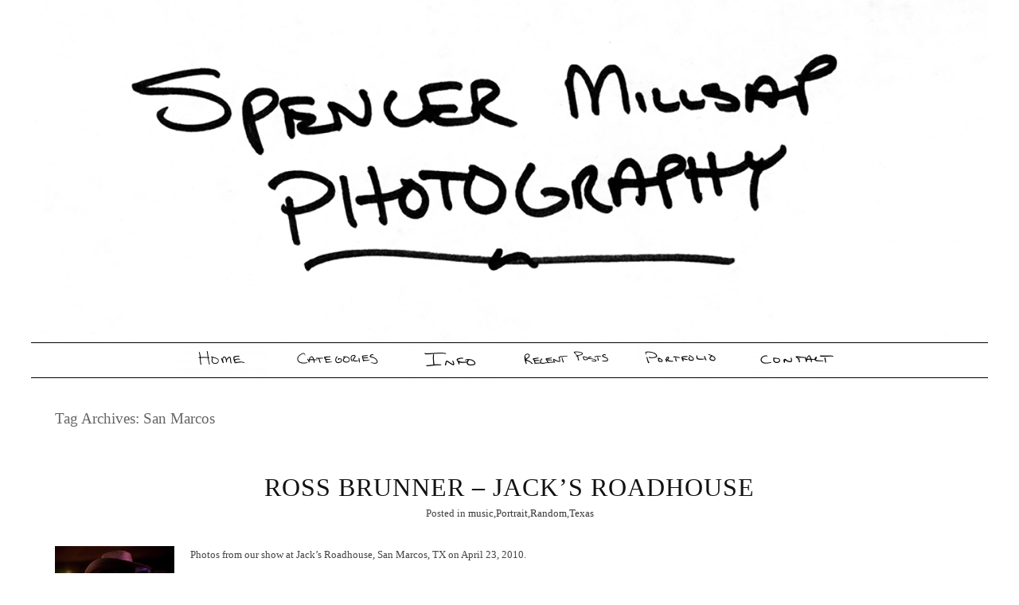

--- FILE ---
content_type: text/html; charset=UTF-8
request_url: http://spencermillsapblog.com/tag/san-marcos/
body_size: 5813
content:
<!DOCTYPE html>
<html lang="en-US"><!-- p5 build #406 -->
<head>
	<title>Posts tagged: "San Marcos" &raquo; Spencer Millsap Photo Blog</title>
	<meta charset="UTF-8" />
	<meta http-equiv="imagetoolbar" content="no" />
	<meta http-equiv="X-UA-Compatible" content="IE=edge" />
	<meta name="description" content="Tag Archives: San Marcos - Spencer Millsap's Photo Blog" />
	<meta name="keywords" content="photography, photojournalism, spencer millsap, blog, wedding, portrait, editorial, commercial, portrait, portraiture" />
	<link rel="stylesheet" href="//netdna.bootstrapcdn.com/font-awesome/4.3.0/css/font-awesome.css" id="fa-styles"/>

	<!-- wp_head() elements -->
	<meta name='robots' content='max-image-preview:large' />
	<link rel='dns-prefetch' href='//s.w.org' />
	<link rel="alternate" type="application/rss+xml" title="Spencer Millsap Photo Blog &raquo; San Marcos Tag Feed" href="http://spencermillsapblog.com/tag/san-marcos/feed/" />
		<script type="text/javascript">
			window._wpemojiSettings = {"baseUrl":"https:\/\/s.w.org\/images\/core\/emoji\/13.1.0\/72x72\/","ext":".png","svgUrl":"https:\/\/s.w.org\/images\/core\/emoji\/13.1.0\/svg\/","svgExt":".svg","source":{"concatemoji":"http:\/\/spencermillsapblog.com\/wp-includes\/js\/wp-emoji-release.min.js?ver=5.8.12"}};
			!function(e,a,t){var n,r,o,i=a.createElement("canvas"),p=i.getContext&&i.getContext("2d");function s(e,t){var a=String.fromCharCode;p.clearRect(0,0,i.width,i.height),p.fillText(a.apply(this,e),0,0);e=i.toDataURL();return p.clearRect(0,0,i.width,i.height),p.fillText(a.apply(this,t),0,0),e===i.toDataURL()}function c(e){var t=a.createElement("script");t.src=e,t.defer=t.type="text/javascript",a.getElementsByTagName("head")[0].appendChild(t)}for(o=Array("flag","emoji"),t.supports={everything:!0,everythingExceptFlag:!0},r=0;r<o.length;r++)t.supports[o[r]]=function(e){if(!p||!p.fillText)return!1;switch(p.textBaseline="top",p.font="600 32px Arial",e){case"flag":return s([127987,65039,8205,9895,65039],[127987,65039,8203,9895,65039])?!1:!s([55356,56826,55356,56819],[55356,56826,8203,55356,56819])&&!s([55356,57332,56128,56423,56128,56418,56128,56421,56128,56430,56128,56423,56128,56447],[55356,57332,8203,56128,56423,8203,56128,56418,8203,56128,56421,8203,56128,56430,8203,56128,56423,8203,56128,56447]);case"emoji":return!s([10084,65039,8205,55357,56613],[10084,65039,8203,55357,56613])}return!1}(o[r]),t.supports.everything=t.supports.everything&&t.supports[o[r]],"flag"!==o[r]&&(t.supports.everythingExceptFlag=t.supports.everythingExceptFlag&&t.supports[o[r]]);t.supports.everythingExceptFlag=t.supports.everythingExceptFlag&&!t.supports.flag,t.DOMReady=!1,t.readyCallback=function(){t.DOMReady=!0},t.supports.everything||(n=function(){t.readyCallback()},a.addEventListener?(a.addEventListener("DOMContentLoaded",n,!1),e.addEventListener("load",n,!1)):(e.attachEvent("onload",n),a.attachEvent("onreadystatechange",function(){"complete"===a.readyState&&t.readyCallback()})),(n=t.source||{}).concatemoji?c(n.concatemoji):n.wpemoji&&n.twemoji&&(c(n.twemoji),c(n.wpemoji)))}(window,document,window._wpemojiSettings);
		</script>
		<style type="text/css">
	img.wp-smiley,
	img.emoji {
	display: inline !important;
	border: none !important;
	box-shadow: none !important;
	height: 1em !important;
	width: 1em !important;
	margin: 0 .07em !important;
	vertical-align: -0.1em !important;
	background: none !important;
	padding: 0 !important;
	}
	</style>
	<link rel='stylesheet' id='wp-block-library-css'  href='http://spencermillsapblog.com/wp-includes/css/dist/block-library/style.min.css?ver=5.8.12' type='text/css' media='all' />
	<script src='http://spencermillsapblog.com/wp-includes/js/jquery/jquery.min.js?ver=3.6.0' id='jquery-core-js'></script>
	<script src='http://spencermillsapblog.com/wp-includes/js/jquery/jquery-migrate.min.js?ver=3.3.2' id='jquery-migrate-js'></script>
	<script src='http://spencermillsapblog.com/wp-includes/js/underscore.min.js?ver=1.13.1' id='underscore-js'></script>
	<script src='http://spencermillsapblog.com/wp-content/plugins/google-analyticator/external-tracking.min.js?ver=6.5.4' id='ga-external-tracking-js'></script>
	<link rel="https://api.w.org/" href="http://spencermillsapblog.com/wp-json/" /><link rel="alternate" type="application/json" href="http://spencermillsapblog.com/wp-json/wp/v2/tags/40" /><link rel="EditURI" type="application/rsd+xml" title="RSD" href="http://spencermillsapblog.com/xmlrpc.php?rsd" />
	<link rel="wlwmanifest" type="application/wlwmanifest+xml" href="http://spencermillsapblog.com/wp-includes/wlwmanifest.xml" /> 
	<meta name="generator" content="WordPress 5.8.12" />
	<style data-context="foundation-flickity-css">/*! Flickity v2.0.2
	http://flickity.metafizzy.co
	---------------------------------------------- */.flickity-enabled{position:relative}.flickity-enabled:focus{outline:0}.flickity-viewport{overflow:hidden;position:relative;height:100%}.flickity-slider{position:absolute;width:100%;height:100%}.flickity-enabled.is-draggable{-webkit-tap-highlight-color:transparent;tap-highlight-color:transparent;-webkit-user-select:none;-moz-user-select:none;-ms-user-select:none;user-select:none}.flickity-enabled.is-draggable .flickity-viewport{cursor:move;cursor:-webkit-grab;cursor:grab}.flickity-enabled.is-draggable .flickity-viewport.is-pointer-down{cursor:-webkit-grabbing;cursor:grabbing}.flickity-prev-next-button{position:absolute;top:50%;width:44px;height:44px;border:none;border-radius:50%;background:#fff;background:hsla(0,0%,100%,.75);cursor:pointer;-webkit-transform:translateY(-50%);transform:translateY(-50%)}.flickity-prev-next-button:hover{background:#fff}.flickity-prev-next-button:focus{outline:0;box-shadow:0 0 0 5px #09f}.flickity-prev-next-button:active{opacity:.6}.flickity-prev-next-button.previous{left:10px}.flickity-prev-next-button.next{right:10px}.flickity-rtl .flickity-prev-next-button.previous{left:auto;right:10px}.flickity-rtl .flickity-prev-next-button.next{right:auto;left:10px}.flickity-prev-next-button:disabled{opacity:.3;cursor:auto}.flickity-prev-next-button svg{position:absolute;left:20%;top:20%;width:60%;height:60%}.flickity-prev-next-button .arrow{fill:#333}.flickity-page-dots{position:absolute;width:100%;bottom:-25px;padding:0;margin:0;list-style:none;text-align:center;line-height:1}.flickity-rtl .flickity-page-dots{direction:rtl}.flickity-page-dots .dot{display:inline-block;width:10px;height:10px;margin:0 8px;background:#333;border-radius:50%;opacity:.25;cursor:pointer}.flickity-page-dots .dot.is-selected{opacity:1}</style><style data-context="foundation-slideout-css">.slideout-menu{position:fixed;left:0;top:0;bottom:0;right:auto;z-index:0;width:256px;overflow-y:auto;-webkit-overflow-scrolling:touch;display:none}.slideout-menu.pushit-right{left:auto;right:0}.slideout-panel{position:relative;z-index:1;will-change:transform}.slideout-open,.slideout-open .slideout-panel,.slideout-open body{overflow:hidden}.slideout-open .slideout-menu{display:block}.pushit{display:none}</style><!-- Google Analytics Tracking by Google Analyticator 6.5.4: http://www.videousermanuals.com/google-analyticator/ -->
	<script type="text/javascript">
	    var analyticsFileTypes = [''];
	    var analyticsSnippet = 'enabled';
	    var analyticsEventTracking = 'enabled';
	</script>
	<script type="text/javascript">
	var _gaq = _gaq || [];
	  
	_gaq.push(['_setAccount', 'UA-12599288-2']);
	    _gaq.push(['_addDevId', 'i9k95']); // Google Analyticator App ID with Google
	_gaq.push(['_trackPageview']);
	
	(function() {
		var ga = document.createElement('script'); ga.type = 'text/javascript'; ga.async = true;
		                ga.src = ('https:' == document.location.protocol ? 'https://ssl' : 'http://www') + '.google-analytics.com/ga.js';
		                var s = document.getElementsByTagName('script')[0]; s.parentNode.insertBefore(ga, s);
	})();
	</script>
	<style>.ios7.web-app-mode.has-fixed header{ background-color: rgba(3,122,221,.88);}</style>
	<!-- END wp_head() elements -->

	<!--[if lt IE 9]>
		<script src="http://spencermillsapblog.com/wp-content/themes/prophoto5/js/html5shiv.js?ver=406"></script>
	<![endif]-->
	<script src="http://spencermillsapblog.com/wp-content/uploads/pp/static/1723292974_script.js"></script>
	<link rel="stylesheet" href="http://spencermillsapblog.com/wp-content/uploads/pp/static/1723292974_style.css" type="text/css"/>
	<link rel="stylesheet" href="http://spencermillsapblog.com/wp-content/uploads/pp/static/1723292974_retina.css" type="text/css" media="only screen and (-webkit-min-device-pixel-ratio: 1.5)"/>
	<link rel="alternate" href="http://spencermillsapblog.com/feed/" type="application/rss+xml" title="Spencer Millsap Photo Blog Posts RSS feed"/>
	<link rel="pingback" href="http://spencermillsapblog.com/xmlrpc.php"/>
	<link rel="apple-touch-icon" href="http://spencermillsapblog.com/wp-content/uploads/pp/images/iphone_webclip_icon_1272039272.jpg"/> 
</head>
<body id="body" class="archive tag tag-san-marcos tag-40 not-mobile excerpted-posts">
	<div id="inner-body">

	
	<div id="outer-wrap-centered">

		<div id="middle-wrap">

			<div id="inner-wrap">

				<header class="sc"><h1 id="alt-h1">
	<a href="http://spencermillsapblog.com" title="Spencer Millsap Photo Blog" rel="home">
		Spencer Millsap Photo Blog &raquo; WA state filmmaker and photographer	</a>
</h1>
<div id="masthead" class="sc"><div id="masthead-frame-and-content-wrap"><div id="masthead-content"><img src="http://spencermillsapblog.com/wp-content/uploads/pp/images/masthead_image1_1535330255.jpg" id="masthead-img" width="1202" height="430" alt="Masthead header" /></div></div></div>
<nav id="primary-nav" class="centered sc">

	<ul class="primary-nav-menu suckerfish sc">

		<li id="primary_nav_menu_item_1" class="text-home mi-type-internal mi-home mi-anchor-img sc first-menu-item">


	<a href="http://spencermillsapblog.com" class="text-home mi-type-internal mi-home mi-anchor-img sc first-menu-item" title="Spencer Millsap Photo Blog" rel="home"><img src="http://spencermillsapblog.com/wp-content/uploads/pp/images/primary_nav_menu_item_1_1336162275(pp_w114_h43).png" width="114" height="43" alt="Home" /></a>
	
</li><li id="primary_nav_menu_item_2" class="text-categories mi-type-internal mi-categories has-children mi-anchor-img sc">


	<a href="#" class="text-categories mi-type-internal mi-categories has-children mi-anchor-img sc"><img src="http://spencermillsapblog.com/wp-content/uploads/pp/images/primary_nav_menu_item_2_1336148343(pp_w114_h43).png" width="114" height="43" alt="Categories" /></a>
	<ul>	<li class="cat-item cat-item-47"><a href="http://spencermillsapblog.com/category/bridal/">Bridal</a>
</li>
	<li class="cat-item cat-item-4"><a href="http://spencermillsapblog.com/category/engagement/">Engagement</a>
</li>
	<li class="cat-item cat-item-5"><a href="http://spencermillsapblog.com/category/event/">Event</a>
</li>
	<li class="cat-item cat-item-8"><a href="http://spencermillsapblog.com/category/film/">Film</a>
</li>
	<li class="cat-item cat-item-22"><a href="http://spencermillsapblog.com/category/music/">music</a>
</li>
	<li class="cat-item cat-item-7"><a href="http://spencermillsapblog.com/category/news/">News</a>
</li>
	<li class="cat-item cat-item-55"><a href="http://spencermillsapblog.com/category/politics/">Politics</a>
</li>
	<li class="cat-item cat-item-9"><a href="http://spencermillsapblog.com/category/portrait/">Portrait</a>
</li>
	<li class="cat-item cat-item-6"><a href="http://spencermillsapblog.com/category/random/">Random</a>
</li>
	<li class="cat-item cat-item-10"><a href="http://spencermillsapblog.com/category/texas/">Texas</a>
</li>
	<li class="cat-item cat-item-54"><a href="http://spencermillsapblog.com/category/travel/">Travel</a>
</li>
	<li class="cat-item cat-item-1"><a href="http://spencermillsapblog.com/category/uncategorized/">Uncategorized</a>
</li>
	<li class="cat-item cat-item-3"><a href="http://spencermillsapblog.com/category/wedding/">Wedding</a>
</li>
</ul>
</li><li id="primary_nav_menu_item_3" class="text-info mi-type-internal mi-pages has-children mi-anchor-img sc">


	<a href="#" class="text-info mi-type-internal mi-pages has-children mi-anchor-img sc"><img src="http://spencermillsapblog.com/wp-content/uploads/pp/images/primary_nav_menu_item_3_1336150173(pp_w114_h43).png" width="114" height="43" alt="Info" /></a>
	<ul><li class="page_item page-item-2"><a href="http://spencermillsapblog.com/about/">Bio</a></li>
<li class="page_item page-item-4"><a href="http://spencermillsapblog.com/coverage/">Coverage</a></li>
</ul>
</li><li id="primary_nav_menu_item_9" class="text-recent-posts mi-type-internal mi-recentposts has-children mi-anchor-img sc">


	<a href="#" class="text-recent-posts mi-type-internal mi-recentposts has-children mi-anchor-img sc"><img src="http://spencermillsapblog.com/wp-content/uploads/pp/images/primary_nav_menu_item_9_1336148471(pp_w114_h43).png" width="114" height="43" alt="Recent Posts" /></a>
	<ul>	<li><a href='http://spencermillsapblog.com/olympic-n-p-deer-park-to-grand-lake-july-2018/'>Olympic N.P. &#8211; Deer Park to Grand Lake &#8211; July 2018</a></li>
	<li><a href='http://spencermillsapblog.com/big-bend-river-adventure-april-2017/'>Big Bend River Adventure &#8211; April 2017</a></li>
	<li><a href='http://spencermillsapblog.com/the-american-southwest-day-91011-arches-mesa-verde-great-sand-dunes-national-parks/'>The American Southwest &#8211; Day 9/10/11 &#8211; Arches, Mesa Verde &#038; Great Sand Dunes National Parks</a></li>
	<li><a href='http://spencermillsapblog.com/the-american-southwest-day-78-canyonlands-national-park/'>The American Southwest &#8211; Day 7/8 &#8211; Canyonlands National Park</a></li>
	<li><a href='http://spencermillsapblog.com/the-american-southwest-day-56-monument-valley-manti-la-sal-national-forest/'>The American Southwest &#8211; Day 5/6 &#8211; Monument Valley &#038; Manti-La-Sal National Forest</a></li>
	<li><a href='http://spencermillsapblog.com/the-american-southwest-day-45-kaibab-national-forest-grand-canyon-national-park/'>The American Southwest &#8211; Day 4/5 &#8211; Kaibab National Forest &#038; Grand Canyon National Park</a></li>
	<li><a href='http://spencermillsapblog.com/the-american-southwest-day-23-zion-bryce-canyon-national-parks/'>The American Southwest &#8211; Day 2/3 &#8211; Zion &#038; Bryce Canyon National Parks</a></li>
	<li><a href='http://spencermillsapblog.com/the-american-southwest-day-1-valley-of-fire-state-park/'>The American Southwest &#8211; Day 1 &#8211; Valley of Fire State Park</a></li>
	<li><a href='http://spencermillsapblog.com/the-national-parks-summer-2016-trip-1-the-american-southwest/'>The National Parks &#8211; Summer 2016 &#8211; Trip 1 &#8211; The American Southwest</a></li>
	<li><a href='http://spencermillsapblog.com/katie-dakota-texas-wedding/'>Katie + Dakota / Texas Wedding</a></li>
	<li><a href='http://spencermillsapblog.com/sara-alberto-d-c-wedding/'>Sara + Alberto / D.C. Wedding</a></li>
	<li><a href='http://spencermillsapblog.com/1721-2/'>Erin + Bryan / Maryland Wedding</a></li>
	<li><a href='http://spencermillsapblog.com/pavneet-teresita-ca-wedding/'>Pavneet + Teresita / CA Wedding</a></li>
	<li><a href='http://spencermillsapblog.com/sarah-stephen-d-c-wedding/'>Sarah + Stephen / D.C. Wedding</a></li>
	<li><a href='http://spencermillsapblog.com/rachel-josh-old-town-alexandria-wedding/'>Rachel + Josh / Old Town Alexandria Wedding</a></li>
</ul>
</li><li id="primary_nav_menu_item_4" class="text-portfolio mi-type-manual mi-anchor-img sc">


	<a href="http://spencermillsap.com/?load=flash" class="text-portfolio mi-type-manual mi-anchor-img sc"><img src="http://spencermillsapblog.com/wp-content/uploads/pp/images/primary_nav_menu_item_4_1336148504(pp_w114_h43).png" width="114" height="43" alt="Portfolio" /></a>
	
</li><li id="primary_nav_menu_item_6" class="show-hidden-contact_form text-contact mi-type-special mi-showhidden mi-anchor-img sc last-menu-item">


	<a href="#ShowHidden" class="show-hidden-contact_form text-contact mi-type-special mi-showhidden mi-anchor-img sc last-menu-item"><img src="http://spencermillsapblog.com/wp-content/uploads/pp/images/primary_nav_menu_item_6_1336148605(pp_w114_h43).png" width="114" height="43" alt="Contact" /></a>
	
</li>
	</ul>

</nav><div id="primary-nav-ajax-receptacle" class="nav-ajax-receptacle sc content-bg"></div></header><div id="contact-form" class="sc" style="display:none">

	
</div><!-- #contact-form--><div id="content-wrap" class="sc">

		<div id="content">

			<div class="page-title-wrap content-bg">

	<h2 class="page-title">
		Tag Archives: <span>San Marcos</span>
	</h2>

	
</div> <!-- .page-title-wrap  --><article id="article-89" class="sc post-89 post type-post status-publish format-standard hentry category-music category-portrait category-random category-texas tag-jacks-roadhouse tag-ross-brunner-band tag-san-marcos tag-texas excerpt" itemscope itemtype="http://schema.org/WebPage">

	<div class="article-wrap sc content-bg">

		<div class="article-wrap-inner">

			<div class="article-header sc off" data-role="header"><div class="article-title-wrap"><h3 class="article-title entry-title" itemprop="headline"><a href="http://spencermillsapblog.com/ross-brunner-jacks-roadhouse/" title="Permalink to Ross Brunner &#8211; Jack&#8217;s Roadhouse" rel="bookmark" itemprop="url">Ross Brunner &#8211; Jack&#8217;s Roadhouse</a></h3></div><div class="article-meta article-meta-top"><span class="article-category-list article-meta-item">Posted in <a href="http://spencermillsapblog.com/category/music/" rel="category tag">music</a>,<a href="http://spencermillsapblog.com/category/portrait/" rel="category tag">Portrait</a>,<a href="http://spencermillsapblog.com/category/random/" rel="category tag">Random</a>,<a href="http://spencermillsapblog.com/category/texas/" rel="category tag">Texas</a></span></div></div>
				<div class="article-content sc pp-img-protect-none" data-role="content" itemprop="mainContentOfPage">

				<a href="http://spencermillsapblog.com/ross-brunner-jacks-roadhouse/" class="img-to-permalink" title="View full post "><img src="http://spencermillsapblog.com/wp-content/uploads/2010/04/SHM_4965-150x150.jpg" class="pp-excerpt-img pp-excerpt-img-thumbnail pp-no-pin" width="150" height="150" alt="" data-src-2x="http://spencermillsapblog.com/wp-content/uploads/2010/04/SHM_4965-300x300.jpg" /></a><p>Photos from our show at Jack&#8217;s Roadhouse, San Marcos, TX on April 23, 2010. </p>
<p class="read-more-wrap"><a href="http://spencermillsapblog.com/ross-brunner-jacks-roadhouse/" title="Ross Brunner &#8211; Jack&#8217;s Roadhouse">View full post &raquo;</a></p>
				</div><!-- .article-content -->

				
		</div><!-- .article-wrap-inner -->

		<div class="article-footer"></div>

	</div><!-- .article-wrap -->

</article><!-- #article-89-->


		</div>

</div>
<div id="copyright-footer" class="content-bg">

	<p id="user-copyright">
		&copy; 2026 Spencer Millsap Photo Blog<span class="pipe">|</span><a href="https://pro.photo/" title="ProPhoto Website">ProPhoto Blog Template</a> 	</p>

	<div id="wp-footer-action-output">
		<!-- Powered by WPtouch: 4.3.41 --><script type='text/javascript' src='http://spencermillsapblog.com/wp-includes/js/wp-embed.min.js?ver=5.8.12' id='wp-embed-js'></script>
	</div>

</div><!-- #copyright-footer -->

			</div>
		</div><!-- #middle-wrap -->

	</div><!-- #outer-wrap-centered -->

	
	
	</div><!-- #inner-body -->

</body>
</html>
<!-- ProPhoto cache captured -->


--- FILE ---
content_type: text/css
request_url: http://spencermillsapblog.com/wp-content/uploads/pp/static/1723292974_style.css
body_size: 14204
content:
 html,body,div,span,applet,object,iframe,h1,h2,h3,h4,h5,h6,p,blockquote,pre,a,abbr,acronym,address,big,cite,code,del,dfn,em,font,img,ins,kbd,q,s,samp,small,strike,strong,sub,sup,tt,var,dl,dt,dd,ol,ul,li,fieldset,form,label,legend,table,caption,tbody,tfoot,thead,tr,th,td{margin:0;padding:0;border:0;outline:0;font-weight:inherit;font-style:inherit;font-size:100%;font-family:inherit;vertical-align:baseline}:focus{outline:0}body{line-height:1;color:black;background:white}ol,ul{list-style:none}table{border-collapse:separate;border-spacing:0}caption,th,td{text-align:left;font-weight:normal}blockquote:before,blockquote:after,q:before,q:after{content:""}blockquote,q{quotes:"" ""}section,article,header,footer,nav,aside,hgroup{display:block}html{-webkit-font-smoothing:antialiased}body div img.wp-smiley{border:none !important;padding:0 0.1em !important;margin:0 !important;float:none !important;display:inline !important;max-width:1em !important}.screen-reader-text{clip:rect(1px,1px,1px,1px);position:absolute !important;height:1px;width:1px;overflow:hidden}.pp-img-view{position:relative;display:block}.pp-img-view .piv-inner{position:relative;display:block;overflow:hidden}.pp-img-view.loading img.img{background:url(https://prophoto.s3.amazonaws.com/img/ajaxLoadingSpinner.gif) no-repeat center center;background-size:20px 20px}.pp-img-view img.img{margin:0 !important;position:absolute;border-width:0 !important}.pp-img-view img.overlay{border-width:0 !important;position:absolute;top:0;left:0}.pp-img-view.loading .blur,.pp-img-view.loading .blur-overlay{display:block !important}.pp-img-view .blur,.pp-img-view .blur-overlay{position:absolute;display:none !important}.pp-img-view .blur{-ms-filter:"progid:DXImageTransform.Microsoft.Alpha(Opacity=60)";filter:progid:DXImageTransform.Microsoft.Alpha(Opacity=60);opacity:0.6;zoom:1;overflow:hidden;background-size:cover;background-position:center center;-webkit-filter:blur(3px);-moz-filter:blur(3px);-o-filter:blur(3px);-ms-filter:blur(3px);filter:blur(3px)}.no-blur .pp-img-view .blur-overlay{background:url(https://prophoto.s3.amazonaws.com/img/rasterizer.png)}.sc:after{content:".";display:block;height:0;clear:both;visibility:hidden}*:first-child+html .sc{min-height:1px}.no-user-select{-webkit-user-select:none;-khtml-user-select:none;-moz-user-select:none;-ms-user-select:none;-o-user-select:none;user-select:none}.bs-bb{-webkit-box-sizing:border-box;-moz-box-sizing:border-box;box-sizing:border-box}#user-copyright .pipe,#mobile-user-copyright .pipe{padding:0 0.6em}.comments-area-hidden,.pp-comment.added-via-fb,.fb-comments .pp-comment{display:none}.pp-comment.from-fb-legacy-permalink{display:block}p,.pp-slideshow,.pp-lightbox{margin-bottom:1.2em}#masthead-slideshow{margin-bottom:0}.article-content h1,.article-content h2,.article-content h3,.article-content h4,.article-content h5,.article-content h6{font-style:normal;color:inherit;font-family:inherit;font-size:inherit;font-weight:bold;margin-bottom:.6em}.article-content h1{font-size:160%}.article-content h2{font-size:140%}.article-content h3{font-size:120%}.article-content h4{font-size:110%}.article-content h5{font-size:105%}#outer-wrap-centered .article-content .sociable img{border:none !important;margin:0}.article-content ol,.article-content ul{margin-bottom:1.5em}.article-content ol{list-style:decimal}.article-content ul{list-style:disc}strong{font-weight:700}em,address{font-style:italic}.article-content img{-moz-border-radius:0px;-webkit-border-radius:0px;-khtml-border-radius:0px;-o-border-radius:0px;border-radius:0px}.article-content img.wp-smiley,.article-content img.no-rounding,.article-content .sociable img,.article-content .pp-post-sig img,.article-content .pp-slideshow img,.article-content img.no-rounded-corners,.article-content .pp-pinit-link img{-moz-border-radius:0;-webkit-border-radius:0;-khtml-border-radius:0;-o-border-radius:0;border-radius:0}body.mobile-browser #masthead-slideshow{margin-right:auto;margin-left:auto}html{direction:ltr}.pp-button{display:block;overflow:hidden;position:relative}.pp-button span.layer{position:absolute}.pp-button span.text-layer{line-height:1em;white-space:nowrap;text-indent:0}.pp-button span.img-layer{overflow:hidden}.pp-button span.img-layer img{position:absolute;top:0;left:0;border-width:0;margin:0;max-width:none !important}.widget_pp-custom-icon .pp-button{display:inline-block;vertical-align:middle}a .pp-button{cursor:pointer}body .article-content .pp-post-sig img,body .article-content img.no-border,body .article-content .pp-pinit-link img{border-width:0}.pp-social-media-buttons{clear:both;margin:5px 0 5px 0;max-width:100%}.pp-pinterest-follow-default{visibility:hidden}.pp-pinit-wrap{position:relative;display:inline-block;vertical-align:middle}.article-content .pp-pinit-wrap img,.article-content .pp-pinit-wrap .pp-img-protect{display:block;margin:0}.pp-pinit-overlay{position:absolute;top:0;bottom:0;left:0;right:0;-ms-filter:"progid:DXImageTransform.Microsoft.Alpha(Opacity=0)";filter:progid:DXImageTransform.Microsoft.Alpha(Opacity=0);opacity:0;zoom:1;background-color:#ffffff;background-color:rgba(255,255,255,0.3);;-webkit-transition:opacity 0.2s ease;-o-transition:opacity 0.2s ease;transition:opacity 0.2s ease}.pp-pinit-wrap.hover .pp-pinit-overlay{-ms-filter:"progid:DXImageTransform.Microsoft.Alpha(Opacity=100)";filter:progid:DXImageTransform.Microsoft.Alpha(Opacity=100);opacity:1;zoom:1}.pp-pinit-link{position:absolute;bottom:10px;right:10px}.pp-pinit-link img{border:none}body.mobile-browser .pp-pinit-overlay,body.ipad .pp-pinit-overlay{background-color:transparent;-ms-filter:"progid:DXImageTransform.Microsoft.Alpha(Opacity=100)";filter:progid:DXImageTransform.Microsoft.Alpha(Opacity=100);opacity:1;zoom:1}.related_post .pp-pinit-overlay{display:none}body.mobile-browser .pp-pinit-overlay,body.ipad .pp-pinit-overlay{position:static;display:block;width:auto !important;height:auto !important;text-align:center}body.mobile-browser .pp-pinit-link,body.ipad .pp-pinit-link{position:static;display:inline-block;margin-top:5px}#content .article-content img.has-caption{margin-bottom:0}.pp-caption{text-align:center;margin-bottom:2em;font-style:italic}.post{clear:both}pre,code{font-family:Courier,monospace}br.pp-break{clear:both}body.home .last-post,body.archive .last-post{background-image:none;margin-bottom:0;border-bottom-width:0}body.single .article-wrap,body.page .article-wrap{padding-bottom:0;border-bottom-width:0}.aligncenter,.pp-img-protect-aligncenter,div.aligncenter img,.pp-pinit-wrap-aligncenter{display:block !important;margin-left:auto !important;margin-right:auto !important}.pp-img-protect-aligncenter,.pp-img-protect-alignnone,.pp-pinit-wrap-aligncenter,.pp-pinit-wrap-alignnone{clear:both}.alignright,.pp-img-protect-alignright,.pp-pinit-wrap-alignright{margin:0 0 15px 30px !important;display:inline !important;float:right !important}.alignleft,.pp-img-protect-alignleft,.pp-pinit-wrap-alignleft{margin:0 30px 15px 0 !important;display:inline !important;float:left !important}.pp-img-protect .alignleft,.pp-img-protect .alignright,.pp-img-protect .aligncenter,.pp-pinit-wrap .alignleft,.pp-pinit-wrap .alignright,.pp-pinit-wrap .pp-img-protect-alignleft,.pp-pinit-wrap .pp-img-protect-alignright{margin:0 !important}div.wp-caption{max-width:100%;height:auto}.wp-caption-text{text-align:center !important}.article-meta-bottom{margin-bottom:15px}body.home .protected{padding-bottom:0px}body.single .comments-body,body.ipad .comments-body,body.iphone .comments-body{max-height:none !important}.ppIssue{position:fixed;top:0;left:0;background:#fff;color:#111;font-size:11px;width:100%;padding:8px 20px;line-height:17px;display:none;-ms-filter:"progid:DXImageTransform.Microsoft.Alpha(Opacity=80)";filter:progid:DXImageTransform.Microsoft.Alpha(Opacity=80);opacity:0.8;zoom:1;z-index:100000000}.ppIssue span{display:none}.ppIssue b{font-size:2em;cursor:pointer;color:red;-ms-filter:"progid:DXImageTransform.Microsoft.Alpha(Opacity=60)";filter:progid:DXImageTransform.Microsoft.Alpha(Opacity=60);opacity:0.6;zoom:1}.ppIssue{}.pp-tech .ppIssue{display:inline;width:13px}li.widget{list-style-type:none}body.single .post{border-bottom:none;background-image:none;margin-bottom:0;padding-bottom:0}.article-title{margin-bottom:.2em}#audio-player-wrap{text-align:center;margin:0 auto}#copyright-footer #audio-player-wrap{margin-bottom:0.5em}.protected p input{margin-bottom:8px}.article-meta-bottom .article-author-link{display:inline;margin-right:1em}.article-meta-bottom .article-category-list{display:inline;margin-right:1em}.edit-link-top{margin-left:1.3em}.article-meta-top p{margin-bottom:0}body.single p#adjacent-posts-links{padding-top:.3em;margin-bottom:.5em}#link-removal-txn-id{display:none}body.gallery-quasi-post .article-date,body.gallery-quasi-post .article-meta,body.gallery-quasi-post .post-edit-link,body.gallery-quasi-post .article-comments,body.gallery-quasi-post .paginated-links,body.gallery-quasi-post .adjacent-posts-links{display:none}.js-info{display:none}.force-width{-ms-filter:"progid:DXImageTransform.Microsoft.Alpha(Opacity=0)";filter:progid:DXImageTransform.Microsoft.Alpha(Opacity=0);opacity:0;zoom:1}body.popup-slideshow,body.popup-slideshow #inner-body{background-color:#000 !important;background-image:none !important;padding:0}body.popup-slideshow #dropshadow-bottom,body.popup-slideshow #copyright-footer{display:none}body.popup-slideshow .pp-slideshow{margin-bottom:0}@media only screen and (orientation:portrait){body.ipad{min-height:1140px}body.mobile-site-disabled{min-height:950px}}@media only screen and (orientation:landscape){body.mobile-site-disabled{min-height:650px}}body.mobile-safari article,body.mobile-safari .article-wrap,body.mobile-safari #content,body.mobile-safari #content-wrap,body.mobile-safari #masthead,body.mobile-safari .page-title-wrap{margin-bottom:-1px}body.mobile-safari{-webkit-text-size-adjust:none}#pp-flash-music-player-wrap{position:absolute;bottom:0;left:0;width:1px;height:1px;z-index:50000}body{background-color:#ffffff;background-color:#ffffff;background-image:none;background-repeat:no-repeat;background-position:top center;background-attachment:scroll}body:before{background-image:none;background-repeat:repeat-x;background-position:top left;background-attachment:scroll}#inner-body{background-image:none;background-repeat:repeat-x;background-position:top left;background-attachment:scroll}body,p{color:#444444;font-size:13px;font-style:normal;font-family:Georgia,Times,serif;text-transform:none;line-height:1.75em;font-weight:400}body a,p a{color:#383838;font-style:normal;text-decoration:none}body a:link,p a:link{color:#383838;text-decoration:none}body a:visited,p a:visited{color:#383838;text-decoration:none}body a:hover,p a:hover{text-decoration:underline}h2,h3,.article-title{color:#111111;font-size:24px;font-style:normal;font-family:Georgia,Times,serif;text-transform:uppercase;letter-spacing:normal}body.single #content-wrap,body.page #content-wrap,.content-bg,body.has-sidebar #content-wrap{background-color:#ffffff;background-color:#ffffff;background-image:none;background-repeat:repeat;background-position:top left;background-attachment:scroll}#outer-wrap-centered{border-top-width:0;border-bottom-width:0}body{position:relative;color:#444444;font-family:Georgia,Times,serif;text-transform:none;margin-bottom:0}body:before{content:"";position:absolute;left:0;right:0;top:0;bottom:0}#inner-body{position:relative;padding:0px 0 0px 0}#outer-wrap-centered{width:1202px;margin:0 auto}#outer-wrap-centered,#middle-wrap{-moz-border-radius:0px;-webkit-border-radius:0px;-khtml-border-radius:0px;-o-border-radius:0px;border-radius:0px}body.has-sidebar #content-wrap .content-bg,body.single #content-wrap .content-bg,body.page #content-wrap .content-bg{background-color:transparent !important;background-image:none !important}#inner-wrap{width:1202px;margin:0 auto;overflow:hidden}#logo-wrap{}.article-content,.article-header,.page-title,.archive-meta,.article-meta-bottom,#content .grid-type-excerpts,.fb-comments{margin-left:30px;margin-right:30px}.article-content{clear:both}p#adjacent-posts-links,ul.paginated-links{padding:1.6em 30px;margin-bottom:0}ul.paginated-links{text-align:center}ul.paginated-links li{display:inline;padding:0 0.5em}ul.paginated-links li a.prev,ul.paginated-links li a.next{margin:0 1.8em}ul.paginated-links li .current{text-decoration:underline}#adjacent-posts-links .prev-post-link-wrap,#adjacent-posts-links.reversed .next-post-link-wrap{float:left}#adjacent-posts-links .next-post-link-wrap,#adjacent-posts-links.reversed .prev-post-link-wrap{float:right}#masthead{margin-top:0px !important;margin-bottom:0px !important}#primary-nav{margin:0px 0 20px 0}#inner-wrap #bio{margin:0px 0 0px 0}#contact-form{margin-bottom:20px}.article-wrap,.page-title-wrap{margin-bottom:0px}#bio{margin-bottom:0px}body.archive .article-wrap{margin-bottom:0px}body.has-sidebar .article-wrap,body.has-sidebar .page-title-wrap{margin-bottom:0}body.single .article-wrap,body.page .article-wrap{margin-bottom:0}#logo-wrap{padding:0px 0 0px 0}#logo h1,#logo h2,#logo p{text-indent:-9999em}h1#alt-h1,h1#alt-h1 a,h2#alt-h1,h2#alt-h1 a{height:0 !important;overflow:hidden;width:0 !important;display:none !important}#logo{overflow:hidden;margin:0;width:450px;height:94px}#logo-wrap.has-btn #logo{overflow:visible}#masthead{overflow:hidden;position:relative;height:430px}#masthead-frame-and-content-wrap{overflow:hidden;position:relative;width:1202px;height:430px}img#masthead-frame{width:100%;position:absolute;top:0;left:0}#masthead-content{overflow:hidden;width:1202px;height:430px}#masthead-content a.no-link{cursor:default}#masthead img{display:block}img#masthead-frame.has-link{cursor:pointer}#bio .grid-slidedown-content,#bio .grid-slidedown-content p{color:#444444;font-size:13px;font-style:normal;font-family:Georgia,Times,serif;text-transform:none;line-height:1.75em;font-weight:400}#bio .grid-slidedown-content a,#bio .grid-slidedown-content p a{color:#383838;font-style:normal;text-decoration:none}#bio .grid-slidedown-content a:link,#bio .grid-slidedown-content p a:link{color:#383838;text-decoration:none}#bio .grid-slidedown-content a:visited,#bio .grid-slidedown-content p a:visited{color:#383838;text-decoration:none}#bio .grid-slidedown-content a:hover,#bio .grid-slidedown-content p a:hover{text-decoration:underline}#bio .grid-slidedown-content h2,#bio .grid-slidedown-content h3,#bio .grid-slidedown-content .article-title{color:#111111;font-size:24px;font-style:normal;font-family:Georgia,Times,serif;text-transform:uppercase;letter-spacing:normal}#bio .grid-slidedown-content a,#bio .grid-slidedown-content p a,body #bio .grid-slidedown-content li a{color:#303aa1}#bio .grid-slidedown-content a:link,#bio .grid-slidedown-content p a:link,body #bio .grid-slidedown-content li a:link{color:#303aa1}#bio .grid-slidedown-content a:visited,#bio .grid-slidedown-content p a:visited,body #bio .grid-slidedown-content li a:visited{color:#303aa1;color:#972626}#bio{background-image:none;background-repeat:repeat;background-position:top left;background-attachment:scroll}#bio-inner-wrapper{background-image:none;background-repeat:repeat;background-position:top left;background-attachment:scroll}#bio{border-bottom:solid 1px #cccccc}#bio-content{margin:0 30px 1px 30px;padding-top:30px;min-height:616px}#biopic{float:right;margin-right:0px;margin-bottom:30px !important}.bio-col{margin-right:30px}.bio-col a{max-width:100%}.bio-col img{max-width:100%;height:auto}.bio-widget-col{float:left}#bio-content .widget h3.widgettitle{margin-bottom:0.5em}#bio-content li.widget,#bio-content li.widget span.pngfixed{list-style-type:none;margin-bottom:30px}#bio-content .twitter-follow-link a{color:#444444}.bio-spanning-col{width:262px;float:left;margin-right:0}#bio-widget-col-wrap,#bio-widget-spanning-col-btm{margin-right:880px}.pp-widget-centered{text-align:center}.pp-text-widget-wrap.left{text-align:left}.pp-text-widget-wrap.right{text-align:right}.pp-text-widget-wrap.center{text-align:center}.pp-text-widget-wrap.justify{text-align:justify}.pp-text-widget-wrap.justify .widgettitle{text-align:center}p.icon-note{margin:0 !important}.widget_calendar th{font-weight:bold}.widget_calendar td{padding:0 2px}li.widget li{margin-left:1.2em;line-height:1.1em;margin-bottom:0.7em;list-style-type:disc;list-style-position:outside}li.widget .pp-html-twitter-widget li{margin-left:0;list-style-type:none}li.widget #searchsubmit{margin-top:0.3em}h3.widgettitle{line-height:1em;margin-bottom:0.35em}.twitter-interactive-badge{height:350px}.twitter-follow-link{margin-top:4px}.twitter-follow-link a{font-size:10px;text-decoration:none;line-height:1em}.pp-twitter-html p{font-size:.8em;text-align:right;font-style:italic}.pp-twitter-html p a{font-style:italic}.pp-twitter-html li{font-size:.9em;line-height:1.2em;margin-bottom:.75em;margin-left:0 !important}.twitter-interactive-badge-wrap{width:290px;height:350px}.twitter-simple-badge-wrap{width:176px;min-height:176px}.twitter-simple-badge-wrap a{font-size:10px;text-align:center;display:block;line-height:1em;margin-top:3px}#outer-wrap-centered .widget_pp-twitter-com-widget a img{height:15px !important}.pp-instagram-widget{position:relative}.pp-instagram-widget.display-grid > .row{display:-webkit-box;display:-moz-box;display:box;display:-webkit-flex;display:-moz-flex;display:-ms-flexbox;display:flex}.pp-instagram-widget.display-grid .img{display:block;background:no-repeat center;background-size:cover}.pp-instagram-viewport{position:relative;overflow:hidden}.pp-instagram-viewstrip{display:-webkit-box;display:-moz-box;display:box;display:-webkit-flex;display:-moz-flex;display:-ms-flexbox;display:flex;width:10000px;position:absolute;top:0;left:0}.pp-instagram-viewstrip .img{display:block;overflow:hidden;background:no-repeat center;background-size:cover}.pp-instagram-widget nav{position:absolute;bottom:0;left:0;width:100%;background:#AAA;-ms-filter:"progid:DXImageTransform.Microsoft.Alpha(Opacity=80)";filter:progid:DXImageTransform.Microsoft.Alpha(Opacity=80);opacity:0.8;zoom:1;height:0;max-height:100px;-webkit-transition:height 0.3s;-o-transition:height 0.3s;transition:height 0.3s}.pp-instagram-widget:hover nav{height:16%}.pp-instagram-widget nav a{position:absolute;display:block;width:20%;height:100%;-ms-filter:"progid:DXImageTransform.Microsoft.Alpha(Opacity=100)";filter:progid:DXImageTransform.Microsoft.Alpha(Opacity=100);opacity:1;zoom:1;cursor:pointer;font-size:inherit !important}.pp-instagram-widget nav .prev{left:0}.pp-instagram-widget nav .caption-link{left:13%}.pp-instagram-widget nav .play,.pp-instagram-widget nav .pause{left:50%;background:#FFF;-moz-border-radius:50%;-webkit-border-radius:50%;-khtml-border-radius:50%;-o-border-radius:50%;border-radius:50%;height:2.4em;top:-30%;margin-left:-1.2em;width:2.4em}.pp-instagram-widget nav .next{right:0}.pp-instagram-widget a.disabled{display:none}.pp-instagram-widget .caption-link,.pp-instagram-widget .pause,.pp-instagram-widget.playing .play{display:none}.pp-instagram-widget.has-caption .caption-link,.pp-instagram-widget.playing .pause{display:block}.pp-instagram-widget nav *:before,.pp-instagram-widget nav *:after{content:"";display:block;position:absolute}.pp-instagram-widget .caption-link:before{width:1.4em;height:0.8em;-moz-border-radius:50%;-webkit-border-radius:50%;-khtml-border-radius:50%;-o-border-radius:50%;border-radius:50%;right:50%;margin-right:-40%;top:0.5em;background:#FFF}.pp-instagram-widget .caption-link:after{border-left:.5em solid transparent;border-top:0.5em solid #FFF;right:20%;top:1em}.pp-instagram-widget a.play:after{border-top:0.9em solid transparent;border-bottom:0.9em solid transparent;border-left:1.4em solid #AAA;top:50%;margin-top:-0.9em;right:50%;margin-right:-0.9em}.pp-instagram-widget a.pause:before,.pp-instagram-widget a.pause:after{background:#AAA;height:1.5em;width:0.5em;top:50%;margin-top:-0.75em}.pp-instagram-widget a.pause:before{left:25%}.pp-instagram-widget a.pause:after{right:25%}.pp-instagram-widget a.prev:after,.pp-instagram-widget a.next:before{border-top:0.5em solid transparent;border-bottom:0.5em solid transparent;top:0.5em}.pp-instagram-widget a.prev:after{border-right:0.75em solid #FFF;left:0.5em}.pp-instagram-widget a.next:before{border-left:0.75em solid #FFF;right:0.5em}.pp-instagram-widget .caption{position:absolute;top:100%;left:0;margin-top:10px;width:100%;display:none;background:#FFF;color:#333;line-height:0.8em;overflow:visible;border:1px solid #DDD;-moz-border-radius:5px;-webkit-border-radius:5px;-khtml-border-radius:5px;-o-border-radius:5px;border-radius:5px;z-index:9}.pp-instagram-widget .caption:before{border-right:16px solid transparent;border-bottom:25px solid #DDD;left:24%;margin-left:-1px;top:-26px;z-index:8}.pp-instagram-widget .caption:after{border-right:14px solid transparent;border-bottom:24px solid #FFF;left:24%;top:-24px;z-index:10}.pp-instagram-widget.show-caption .caption{display:block}.pp-instagram-widget .caption span{display:inline-block;padding:4%;font-size:13px;line-height:17px}#sidebar{overflow-y:visible}body.logged-in li.widget{position:relative}body #inner-body li.widget a.pp-edit-widget-link{position:absolute;z-index:135;top:3px;right:5px;background:#DDD;color:#000;line-height:1em;padding:1px 3px 2px 3px;font-size:10px;font-family:Arial,sans-serif;-moz-border-radius:2px;-webkit-border-radius:2px;-khtml-border-radius:2px;-o-border-radius:2px;border-radius:2px;border:1px solid #000;-moz-box-shadow:1px 1px 1px #777;-webkit-box-shadow:1px 1px 1px #777;-ms-box-shadow:1px 1px 1px #777;-o-box-shadow:1px 1px 1px #777;box-shadow:1px 1px 1px #777;text-transform:uppercase;display:none;text-decoration:none}body #inner-body li.widget a.pp-edit-widget-link:hover{background:#000;color:#fff;text-decoration:none}body.pc #inner-body li.widget a.pp-edit-widget-link{padding-bottom:1px}body #inner-body li.widget:hover a.pp-edit-widget-link{display:inline}#cboxOverlay{width:100%;height:100%;position:fixed;background:#fff;top:0;left:0;z-index:9999}#colorbox{z-index:10000}a.pp-pinterest-profile{display:block;width:100%;height:32px;background:url(https://prophoto.s3.amazonaws.com/img/ajaxLoadingSpinner.gif) no-repeat center top}.pp-pinterest-profile-wrap{padding:3px}.widget_pp-custom-icon{direction:ltr}#inner-body li.widget ul.pp-widget-menu-1 li{margin-bottom:12px;list-style-type:disc;list-style-position:inside !important;margin-left:0px;background-image:none;padding-left:0}#outer-wrap-centered li.widget ul.pp-widget-menu-1 li ul{margin-top:12px}#inner-body li.widget ul.pp-widget-menu-1 li li{margin-bottom:10px;list-style-type:;list-style-position:inside !important;margin-left:26px;background-image:none;padding-left:0}#outer-wrap-centered li.widget ul.pp-widget-menu-1 li li ul{margin-top:10px}#inner-body li.widget ul.pp-widget-menu-1 li li li{margin-bottom:8px;list-style-type:;list-style-position:inside !important;margin-left:26px;background-image:none;padding-left:0}#outer-wrap-centered li.widget ul.pp-widget-menu-1 li li li ul{margin-top:8px}#inner-body li.widget ul.pp-widget-menu-2 li{margin-bottom:12px;list-style-type:disc;list-style-position:inside !important;margin-left:0px;background-image:none;padding-left:0}#outer-wrap-centered li.widget ul.pp-widget-menu-2 li ul{margin-top:12px}#inner-body li.widget ul.pp-widget-menu-2 li li{margin-bottom:10px;list-style-type:;list-style-position:inside !important;margin-left:26px;background-image:none;padding-left:0}#outer-wrap-centered li.widget ul.pp-widget-menu-2 li li ul{margin-top:10px}#inner-body li.widget ul.pp-widget-menu-2 li li li{margin-bottom:8px;list-style-type:;list-style-position:inside !important;margin-left:26px;background-image:none;padding-left:0}#outer-wrap-centered li.widget ul.pp-widget-menu-2 li li li ul{margin-top:8px}#inner-body li.widget ul.pp-widget-menu-3 li{margin-bottom:12px;list-style-type:disc;list-style-position:inside !important;margin-left:0px;background-image:none;padding-left:0}#outer-wrap-centered li.widget ul.pp-widget-menu-3 li ul{margin-top:12px}#inner-body li.widget ul.pp-widget-menu-3 li li{margin-bottom:10px;list-style-type:;list-style-position:inside !important;margin-left:26px;background-image:none;padding-left:0}#outer-wrap-centered li.widget ul.pp-widget-menu-3 li li ul{margin-top:10px}#inner-body li.widget ul.pp-widget-menu-3 li li li{margin-bottom:8px;list-style-type:;list-style-position:inside !important;margin-left:26px;background-image:none;padding-left:0}#outer-wrap-centered li.widget ul.pp-widget-menu-3 li li li ul{margin-top:8px}.pp-widget-menu li.mi-anchor-img a{display:inline-block;line-height:0}.pp-widget-menu li.mi-anchor-img li a{line-height:1.2em}.cant-fade-imgs-with-black .pp-widget-menu li.mi-anchor-img a{display:inline}li.widget ul.pp-widget-menu li{line-height:1em}li.widget ul.pp-widget-menu li.icon-align-left img{margin-right:0.5em}li.widget ul.pp-widget-menu li.icon-align-right img{margin-left:0.5em}ul.suckerfish{padding:0;margin:0;list-style:none}ul.suckerfish li li{margin-right:0}ul.suckerfish a,ul.suckerfish li.sfhover{display:block}ul.suckerfish li{float:left}ul.suckerfish li ul{position:absolute;width:130px;left:-9999px}ul.suckerfish li ul a{width:114px;padding:5px 8px;font-size:80%}ul.suckerfish li:hover ul,ul.suckerfish li.sfhover ul{left:auto}ul.suckerfish li.topnavright{margin-right:0}li.mi-search-dropdown ul{padding:9px 8px 10px 8px !important;width:auto !important}li.mi-search-dropdown ul li input#s-top{margin-bottom:8px}ul.suckerfish li ul ul,ul.suckerfish li ul ul ul,ul.suckerfish li ul ul ul ul,ul.suckerfish li ul ul ul ul ul{margin:-1.90em 0 0 0;#margin-top:-1.85em}ul.suckerfish li:hover ul ul,ul.suckerfish li.sfhover ul ul,ul.suckerfish li:hover ul ul ul,ul.suckerfish li.sfhover ul ul ul,ul.suckerfish li:hover ul ul ul ul,ul.suckerfish li.sfhover ul ul ul ul,ul.suckerfish li:hover ul ul ul ul ul,ul.suckerfish li.sfhover ul ul ul ul ul{left:-9999px}ul.suckerfish li li:hover ul,ul.suckerfish li li.sfhover ul,ul.suckerfish li li li:hover ul,ul.suckerfish li li li.sfhover ul,ul.suckerfish li li li li:hover ul,ul.suckerfish li li li li.sfhover ul,ul.suckerfish li li li li li:hover ul,ul.suckerfish li li li li li.sfhover ul{left:auto}.hidden-on-this-pagetype{display:none}#primary-nav{z-index:164}#primary-nav ul.suckerfish{z-index:165}#primary-nav ul.suckerfish ul{z-index:166}#primary-nav ul.suckerfish ul li{z-index:167}#primary-nav ul.suckerfish ul li ul{z-index:168}#primary-nav ul.suckerfish ul li ul li{z-index:169}#primary-nav ul.suckerfish a{z-index:170}#primary-nav{border-top:solid 1px #000000}#primary-nav{border-bottom:solid 1px #000000}ul.primary-nav-menu li.mi-search-inline,ul.primary-nav-menu li.mi-subscribebyemail{padding-top:11px;line-height:17px}ul.primary-nav-menu a{color:#000000;font-style:normal;font-size:13px;font-family:Arial,Helvetica,sans-serif;text-decoration:none;text-transform:uppercase;letter-spacing:normal}ul.primary-nav-menu a:link{color:#000000;text-decoration:none}ul.primary-nav-menu a:visited{color:#000000;text-decoration:none}ul.primary-nav-menu a:hover{text-decoration:underline}#primary-nav{background-color:#ffffff;background-color:#ffffff;background-image:none;background-repeat:repeat;background-position:top left;background-attachment:scroll}ul.primary-nav-menu{line-height:13px;font-size:13px;float:left;padding:0;min-height:43px}ul.primary-nav-menu li{margin-right:30px}ul.primary-nav-menu li ul{width:130px;background:#ffffff !important}ul.primary-nav-menu li ul ul,ul.primary-nav-menu li ul ul ul,ul.primary-nav-menu li ul ul ul ul,ul.primary-nav-menu li ul ul ul ul ul{margin-left:130px}ul.primary-nav-menu ul li{margin-right:0px;background:#ffffff !important;line-height:17px}ul.primary-nav-menu a{cursor:pointer;font-size:13px}ul.primary-nav-menu a .icon-text{text-decoration:none}ul.primary-nav-menu a:hover .icon-text{text-decoration:underline}ul.primary-nav-menu li li a{font-size:11px}ul.primary-nav-menu li ul a{width:114px}ul.primary-nav-menu li ul a:hover{background-color:#cccccc;background-color:#cccccc}ul.primary-nav-menu li.mi-twitter li{font-size:11px}ul.primary-nav-menu li.mi-twitter li:hover{}ul.primary-nav-menu li.split-left-last{margin-right:0}ul.primary-nav-menu li.split-right{float:right;margin-left:30px;margin-right:0}ul.primary-nav-menu li.split-right-first{margin-left:0}ul.primary-nav-menu li.mi-twitter li span{color:#000000}ul.suckerfish input.nr-text{margin-top:0;margin-bottom:0}ul.suckerfish li li{padding-top:0;margin-right:0}ul.suckerfish li li,ul.suckerfish li.mi-search-inline,ul.suckerfish li.mi-subscribebyemail{padding-bottom:0}ul.suckerfish li.mi-anchor-img,ul.suckerfish li.mi-anchor-text_and_icon{padding-top:0;padding-bottom:0}ul.suckerfish img{display:block}ul.suckerfish .mi-anchor-text_and_icon img{float:left}ul.suckerfish .mi-anchor-text_and_icon .icon-align-left img,ul.suckerfish .mi-wpmllanguageselector.with-flags img{padding-right:0.4em}ul.suckerfish .mi-anchor-text_and_icon .icon-align-right img{padding-left:0.4em}ul.suckerfish .mi-anchor-text_and_icon span.icon-text{float:left}ul.suckerfish li ul li.mi-anchor-text_and_icon{padding:0 !important}ul.suckerfish .mi-wpmllanguageselector.with-flags img,ul.suckerfish .mi-wpmllanguageselector.with-flags span.language-text{float:none;display:inline-block;vertical-align:middle}ul.suckerfish li.mi-twitter ul{width:170px}ul.suckerfish li.mi-twitter li{padding:5px 8px 3px 8px;width:184px}ul.suckerfish li.mi-twitter ul li a{padding-left:0;width:154px}ul.suckerfish li.mi-twitter ul li span a{display:inline;padding-right:0;text-decoration:underline !important}.nav-ajax-receptacle{display:none;padding-top:20px;padding-bottom:20px}.nav-ajax-receptacle .article-content{border-top-width:0;padding-top:0 !important}body.pc li.mi-search-inline input{font-size:85%}ul.secondary-nav-menu li.mi-search-inline,ul.secondary-nav-menu li.mi-subscribebyemail{padding-top:-11px;line-height:17px}ul.secondary-nav-menu a{color:#cccccc;font-style:normal;font-size:12px;text-decoration:none;text-transform:none}ul.secondary-nav-menu a:link{color:#cccccc;text-decoration:none}ul.secondary-nav-menu a:visited{color:#cccccc;text-decoration:none}ul.secondary-nav-menu a:hover{text-decoration:underline}#secondary-nav{background-color:#232323;background-color:#232323;background-image:none;background-repeat:repeat;background-position:top left;background-attachment:scroll}ul.secondary-nav-menu{line-height:12px;font-size:12px;float:none;padding:0 18px;min-height:0px}ul.secondary-nav-menu li{margin-right:22px}ul.secondary-nav-menu li ul{width:130px;background:#232323 !important}ul.secondary-nav-menu li ul ul,ul.secondary-nav-menu li ul ul ul,ul.secondary-nav-menu li ul ul ul ul,ul.secondary-nav-menu li ul ul ul ul ul{margin-left:130px}ul.secondary-nav-menu ul li{margin-right:0px;background:#232323 !important;line-height:17px}ul.secondary-nav-menu a{cursor:pointer;font-size:12px}ul.secondary-nav-menu a .icon-text{text-decoration:none}ul.secondary-nav-menu a:hover .icon-text{text-decoration:underline}ul.secondary-nav-menu li li a{font-size:11px}ul.secondary-nav-menu li ul a{width:114px}ul.secondary-nav-menu li ul a:hover{}ul.secondary-nav-menu li.mi-twitter li{font-size:11px}ul.secondary-nav-menu li.mi-twitter li:hover{}ul.secondary-nav-menu li.split-left-last{margin-right:0}ul.secondary-nav-menu li.split-right{float:right;margin-left:22px;margin-right:0}ul.secondary-nav-menu li.split-right-first{margin-left:0}ul.secondary-nav-menu li.mi-twitter li span{color:#cccccc}ul.suckerfish input.nr-text{margin-top:0;margin-bottom:0}ul.suckerfish li li{padding-top:0;margin-right:0}ul.suckerfish li li,ul.suckerfish li.mi-search-inline,ul.suckerfish li.mi-subscribebyemail{padding-bottom:0}ul.suckerfish li.mi-anchor-img,ul.suckerfish li.mi-anchor-text_and_icon{padding-top:0;padding-bottom:0}ul.suckerfish img{display:block}ul.suckerfish .mi-anchor-text_and_icon img{float:left}ul.suckerfish .mi-anchor-text_and_icon .icon-align-left img,ul.suckerfish .mi-wpmllanguageselector.with-flags img{padding-right:0.4em}ul.suckerfish .mi-anchor-text_and_icon .icon-align-right img{padding-left:0.4em}ul.suckerfish .mi-anchor-text_and_icon span.icon-text{float:left}ul.suckerfish li ul li.mi-anchor-text_and_icon{padding:0 !important}ul.suckerfish .mi-wpmllanguageselector.with-flags img,ul.suckerfish .mi-wpmllanguageselector.with-flags span.language-text{float:none;display:inline-block;vertical-align:middle}ul.suckerfish li.mi-twitter ul{width:170px}ul.suckerfish li.mi-twitter li{padding:5px 8px 3px 8px;width:184px}ul.suckerfish li.mi-twitter ul li a{padding-left:0;width:154px}ul.suckerfish li.mi-twitter ul li span a{display:inline;padding-right:0;text-decoration:underline !important}.nav-ajax-receptacle{display:none;padding-top:20px;padding-bottom:20px}.nav-ajax-receptacle .article-content{border-top-width:0;padding-top:0 !important}body.pc li.mi-search-inline input{font-size:85%}nav.centered{clear:both;position:relative;width:100%}nav.centered ul.suckerfish{float:right;position:relative;right:50%}nav.centered ul.suckerfish li{float:left;position:relative !important;left:50%}nav.centered ul.suckerfish li.last-menu-item{margin-right:0}nav.centered ul.suckerfish li ul{}nav.centered ul.suckerfish li ul li{left:auto;clear:left;width:100%}#contact-form-inner{background-image:none;background-repeat:repeat;background-position:top left;background-attachment:scroll}#contact-form{border-bottom:solid 1px #cccccc}#contact-form #contact_field_1_headline{margin-top:20px;margin-bottom:20px}#contact-form #contact_field_4_headline{margin-top:20px;margin-bottom:20px}#pp-contact-success-msg{background:#ACDFA4}#pp-contact-success-msg p{color:#333333}#pp-contact-error-msg{background:#DD7373}#pp-contact-error-msg p{color:#333333}#contact-form label{display:block}#contact-form .pp-field label{margin-bottom:0.2em}#contact-form form{padding:3.5% 3.5% 1.5% 3.5%;max-width:600px}#contact-form h2{margin-bottom:.4em}#contact-form .pp-field,#contact-form .pp-field-headline{margin-bottom:10px}#contact-form textarea{width:95%}#contact-form .inline .radio-btn-wrap{display:inline-block}#contact-form .inline .radio-btn-wrap label{display:inline}#contact-form .inline .radio-btn-wrap,#contact-form .radio-btn-wrap input{margin-right:0.5em}#contact-form form.with-widget-content{margin-left:45%}#contact-form #widget-content{padding:3.5% 3.5% 1.5% 4.5%;float:left;width:36%}#contact-form #widget-content img{max-width:100%;height:auto}#contact-form div p,#contact-form #widget-content p{margin-bottom:1.2em}#contact-form p{margin-bottom:0}.pp-contact-submit-msg p{padding:6px;text-align:center;margin-bottom:0;font-size:1.0em}.pp-contact-message{display:none}#contact-form .firstname{display:none !important}#contactform span.required{font-size:90%;font-style:italic}.pp-validate-error{border:2px solid #DD7373}.pp-validate-error-msg{color:#DD7373}#contact-form-btm{display:none}.article-title{line-height:1em}.article-title,.article-meta-top,.article-date{text-align:center}.article-header{margin-bottom:30px}.article-wrap-inner{padding-top:40px}.article-date{display:block}#content .article-title a,#content .article-title{color:#111111;font-size:24px;font-style:normal;font-family:Georgia,Times,serif;text-transform:uppercase;letter-spacing:normal}#content .article-title{font-size:32px;letter-spacing:1px}#content .article-title a{font-size:32px;text-decoration:none;letter-spacing:1px}#content .article-title a:link{text-decoration:none}#content .article-title a:visited{text-decoration:none}#content .article-title a:hover{text-decoration:underline}.article-title a{line-height:1em}#content .post-edit-link{font-size:10px !important;font-weight:400 !important;letter-spacing:normal !important;font-family:Arial,sans-serif !important;text-transform:uppercase !important;text-decoration:none !important;font-style:normal !important;margin:0 8px;cursor:pointer;-ms-filter:"progid:DXImageTransform.Microsoft.Alpha(Opacity=60)";filter:progid:DXImageTransform.Microsoft.Alpha(Opacity=60);opacity:0.6;zoom:1;-webkit-transition:opacity 200ms ease;-o-transition:opacity 200ms ease;transition:opacity 200ms ease}#content .post-edit-link:hover{-ms-filter:"progid:DXImageTransform.Microsoft.Alpha(Opacity=100)";filter:progid:DXImageTransform.Microsoft.Alpha(Opacity=100);opacity:1;zoom:1}body.search-no-results .post-edit-link,body.error404 .post-edit-link{display:none}.article-title a:visited,.article-title a:hover{color:#111111}.article-header .article-date{color:#ffffff;font-size:16px;font-family:Arial,Helvetica,sans-serif;text-transform:uppercase;margin-bottom:15px;letter-spacing:1px}.article-meta-top .article-meta-item+.article-meta-item{margin-left:1.1em}.article-header-comment-count span{display:none}.article-date time{margin-right:0;border-top-width:3px;border-bottom-width:3px;border-left-width:0px;border-right-width:0px;border-style:double;border-color:#ffffff;background-color:#000000;padding:4px 18px}.type-post .article-wrap-inner{background-image:none;background-repeat:repeat;background-position:top left;background-attachment:scroll}body.page .article-wrap-inner{background-image:none}body.page .type-page .article-wrap-inner{background-image:none;background-repeat:repeat;background-position:top left;background-attachment:scroll}.article-content a,.article-content p a,body .article-content li a{color:#303aa1}.article-content a:link,.article-content p a:link,body .article-content li a:link{color:#303aa1}.article-content a:visited,.article-content p a:visited,body .article-content li a:visited{color:#303aa1;color:#972626}.article-content li{font-size:13px;line-height:1.575em !important;margin-bottom:0.7em;margin-left:3em}.article-content img,.article-content .gallery img,.pp-img-protect,.pp-pinit-wrap{border:solid 0px #fff;margin-top:15px;margin-bottom:15px}.pp-lightbox .pp-img-protect{margin:0}blockquote{padding-left:.8em;margin-left:3.2em;border-left:1px dotted #000000}.article-content blockquote p{font-size:11px}.pp-post-sig{clear:both}.nav-ajax-receptacle .pp-post-sig,.nav-ajax-receptacle .pp-social-media-buttons{display:none}#content .article-content img.lazyload-loading{background:transparent url(http://spencermillsapblog.com/wp-content/uploads/pp/images/ajaxLoadingSpinner.gif) no-repeat center center;-ms-filter:"progid:DXImageTransform.Microsoft.Alpha(Opacity=60)";filter:progid:DXImageTransform.Microsoft.Alpha(Opacity=60);opacity:0.6;zoom:1;-moz-box-shadow:none !important;-webkit-box-shadow:none !important;-ms-box-shadow:none !important;-o-box-shadow:none !important;box-shadow:none !important;border-width:0 !important}body.excerpted-posts .article-wrap-inner{-webkit-transition:opacity 0.3s ease;-o-transition:opacity 0.3s ease;transition:opacity 0.3s ease}body.excerpted-posts .pp-excerpt-img-fullsize,body.excerpted-posts .pp-img-protect-excerpt-img-fullsize{display:block;margin-left:auto;margin-right:auto}.pp-img-protect{display:block;position:relative;line-height:0.5em}#body #inner-body .pp-img-protect .pp-overlay{position:absolute;top:0;left:0;margin:0 !important;padding:0 !important;border-width:0 !important}#content-wrap #content .article-content .pp-img-protect img{margin-top:0;margin-bottom:0}.excerpt a.img-to-permalink{margin-top:0;margin-bottom:1.5em;margin-right:1.5em;margin-left:0;float:left}#content .excerpt .article-content .pp-img-protect,#content .excerpt .article-content img{float:left;margin:0 !important}.excerpt .pp-excerpt-img-thumbnail,.excerpt .pp-img-protect-excerpt-img-thumbnail{height:auto;max-width:150px !important}.excerpt .pp-excerpt-img-medium,.excerpt .pp-img-protect-excerpt-img-medium{height:auto;max-width:300px !important}.excerpt .pp-img-protect-excerpt-img-thumbnail,.excerpt .pp-img-protect-excerpt-img-medium{overflow:hidden}h2.page-title{color:#666666;font-size:19px;font-style:normal;text-transform:none;font-weight:400}body.category .page-title,body.tag .page-title{margin-bottom:0}.archive-meta{width:75%;font-style:italic !important;padding:1em 0 0 0}.archive-meta p{margin-bottom:0}.page-title-wrap{padding:1.5em 0}.article-footer{border-bottom:dotted 1px #cccccc}.article-footer{background-repeat:no-repeat;background-position:bottom;height:20px}.last-post .article-footer,body.single .article-footer,body.page .article-footer,body.post .article-footer,body.archive .last-post .article-footer{background-image:none;border-bottom-width:0;height:20px}.call-to-action-wrap{text-align:center;line-height:0.75em;margin:0px 30px 0px 30px}.call-to-action-wrap .item{vertical-align:top;display:inline-block;margin-right:0px;margin-bottom:0px}.call-to-action-wrap .sep{vertical-align:top;margin-right:0px}.call-to-action-wrap .item:last-child{padding-right:0}.call-to-action-wrap .item img{margin:0;padding:0;border-width:0;-moz-box-shadow:0 0 0 #fff;-webkit-box-shadow:0 0 0 #fff;-ms-box-shadow:0 0 0 #fff;-o-box-shadow:0 0 0 #fff;box-shadow:0 0 0 #fff}.call-to-action-wrap .fb_iframe_widget iframe{vertical-align:baseline}.article-comments{border-left:solid 1px #bbbaba;border-right:solid 1px #bbbaba}.comments-header{border-top:solid 1px #bbbaba}.comments-header{border-bottom:solid 1px #bbbaba}.article-comments{border-bottom-width:0}.comments-shown.article-comments{border-bottom:solid 1px #bbbaba}.comments-shown .comments-header{border-bottom:solid 1px #bbbaba}.addacomment a{padding-left:18px;background:url(http://spencermillsapblog.com/wp-content/uploads/pp/images/elegant_comments_addacomment_icon.gif) no-repeat left center}.linktothispost a{padding-left:18px;background:url(http://spencermillsapblog.com/wp-content/uploads/pp/images/elegant_comments_linktothispost_icon.gif) no-repeat left center}.emailafriend a{padding-left:20px;background:url(http://spencermillsapblog.com/wp-content/uploads/pp/images/elegant_comments_emailafriend_icon.gif) no-repeat left center}.comments-header-left-side-wrap{padding-top:2.45px}.comments-header-left-side-wrap #show-hide-button{margin-top:2.25px}.no-comments .comments-count a{color:#000000}.comments-count{float:left;line-height:1em}.article-comments span.hide-text{display:none}.article-comments span.show-text{display:inline}.comments-shown span.hide-text{display:inline}.comments-shown span.show-text{display:none}#show-hide-button{float:left;width:21px;height:21px;margin:0 0 0 1em;background:url(http://spencermillsapblog.com/wp-content/uploads/pp/images/minima-comments-show-hide.png) no-repeat left top}.comments-shown #show-hide-button{background-position:left bottom}.no-comments #show-hide-button{background-position:left top}.article-comments p{margin-bottom:0}.comments-header{padding:0.6em 30px}.comments-header p{line-height:1.5;float:left}.article-byline{margin-right:15px}.comments-header div.post-interact{float:right}.comments-header .post-interact-div{float:left;margin-left:14px}.post-interact a{display:block}.pp-comment{line-height:1.2em}.post-interact a{padding-top:0.6em;padding-bottom:0.6em;margin:0 0.6em;line-height:1em !important}.button-outer{border:1px solid;border-color:#c0bebe #c0bebe #959595 #959595}.button-inner{border:1px solid #ffffff;background:#ffffff url(http://spencermillsapblog.com/wp-content/uploads/pp/images/post-interaction-button-bg.jpg) repeat-x left bottom}.comments-body{background-color:#ffffff;background-color:#ffffff;background-image:none;background-repeat:no-repeat;background-position:top center;background-attachment:scroll}.comment-time{color:#46585e;text-transform:uppercase;font-weight:400}.pp-comment .comment-author a{color:#244758;font-weight:700;text-transform:uppercase}.pp-comment .comment-author a:link{color:#244758}.pp-comment .comment-author a:visited{color:#244758}.pp-comment .comment-author{color:#244758;text-transform:uppercase;font-weight:700}.pp-comment,.pp-comment p{font-size:11px}.pp-comment a,.pp-comment p a{font-size:11px}.comments-header .comments-header-left-side-wrap p{color:#000000;font-size:17px;font-style:italic;font-family:Georgia,Times,serif}.comments-header .comments-header-left-side-wrap a{font-style:italic;font-size:17px;font-family:Georgia,Times,serif}.comments-header .post-interact{color:#000000;font-family:Georgia,Times,serif;font-size:17px;font-style:italic}.comments-header .post-interact a{font-style:italic;font-size:17px;font-family:Georgia,Times,serif}.comments-header .post-interact{font-size:12px;text-transform:uppercase;font-style:normal}.comments-header .post-interact a{color:#333333;font-style:normal;font-size:12px;text-transform:uppercase}.comments-header .post-interact a:link{color:#333333}.comments-header .post-interact a:visited{color:#333333}.comments-header{background-color:#ffffff;background-color:#ffffff;background-image:none;background-repeat:repeat;background-position:top left;background-attachment:scroll}.pp-comment .comment-inner{border-bottom:dotted 1px #cccccc}.article-comments{clear:both;margin-top:16px;margin-left:30px;margin-right:30px}.comments-header,.comments-header a{line-height:1.5em}body.single .article-comments{margin-top:15px;margin-bottom:40px}.comments-header-left-side-wrap{float:left;display:inline}#content .comments-header .comments-header-left-side-wrap .comments-count a{float:left;display:block;line-height:1.5em;color:#383838}#content .has-comments .comments-header-left-side-wrap .comments-count a:hover{color:#383838;text-decoration:underline}.comments-header div.post-interact-div{margin-left:5px}.not-accepting-comments .addacomment{display:none}.has-comments .comments-count{cursor:pointer}.article-comments .no-comments .comments-body-inner-wrap{display:none}.article-comments .comments-body-inner-wrap{position:relative}.article-comments .comments-body{display:block}.comments-hidden .comments-body{display:none}.single .comments-body,.page .comments-body{display:block}.layout-boxy .comments-body{display:block}.no-comments .comments-body{display:none}.comments-body-inner{margin:0px 125px}.comments-body li.pp-comment .comment-inner{clear:both;margin-bottom:6px;padding:10px 8px}.comments-body li.pp-comment p{margin-bottom:0}.pp-comment img.wp-smiley{height:11px}.last-comment{margin-bottom:0 !important;border-bottom-width:0 !important}.comment-time{margin-left:10px}.comment-meta-above{margin-bottom:5px}.comment-meta-above .comment-time{margin-left:0}.comment-meta-above .comment-author span{padding:0 2px}#content .alt>.comment-inner .comment-time{}.article-comments .bypostauthor>.comment-inner .comment-time{}.comments-body li.alt>.comment-inner{}.comments-body li.alt>.comment-inner,.comments-body li.alt>.comment-inner p{}.comments-body .alt>.comment-inner a:link,.comments-body .alt>.comment-inner a:visited{}.comments-body li.alt>.comment-inner .comment-author,.comments-body li.alt>.comment-inner .comment-author a:link,.comments-body li.alt>.comment-inner .comment-author a:visited{}.comments-body li.bypostauthor>.comment-inner{}.comments-body li.bypostauthor>.comment-inner,.comments-body li.bypostauthor>.comment-inner p{}.comments-body li.bypostauthor>.comment-inner a:link,.comments-body li.bypostauthor>.comment-inner a:visited,.comments-body li.bypostauthor>.comment-inner a:hover{}.comments-body li.bypostauthor>.comment-inner .comment-author,.comments-body li.bypostauthor>.comment-inner .comment-author a:link,.comments-body li.bypostauthor>.comment-inner .comment-author a:visited{}.pp-comment .comment-inner .awaiting-moderation{margin-left:0.5em;font-style:italic}.alt>.comment-inner .awaiting-moderation{}.add-comment-form-receptacle{margin:0px 30px 5px;overflow:hidden}.add-comment-form-wrap{margin:0px 30px}.add-comment-form-receptacle .add-comment-form-wrap{margin:0}form#add-comment p{margin:18px 0 2px 0}form#add-comment input#submit{margin-top:5px}#addcomment-error{display:none;margin:20px 0}#addcomment-error span{background:#fff;border:1px solid red;color:red;font-weight:bold;padding:4px;display:inline}.cancel-reply{margin-left:5px}textarea#comment{max-width:90%}body.single input.cancel-reply{display:none}.comments-body-inner-wrap{max-height:400px !important;overflow:auto}body.single .comments-body-inner-wrap,body.page .comments-body-inner-wrap{max-height:none !important;overflow:visible}.initialOverlay h3,.initialOverlay h4,#bio .initialOverlay h3,#bio .initialOverlay h4{color:#ffffff;font-size:33px;font-family:"Century Gothic",Helvetica,Arial,sans-serif}.initialOverlay h4{font-size:22px}.pp-slideshow .blankOverlay{display:none}.pp-slideshow{direction:ltr}.mobile-site-enabled .pp-slideshow-gallery{-ms-filter:"progid:DXImageTransform.Microsoft.Alpha(Opacity=0)";filter:progid:DXImageTransform.Microsoft.Alpha(Opacity=0);opacity:0;zoom:1}.mobile .pp-slideshow-gallery{margin-left:auto;margin-right:auto}.pp-slideshow-gallery .controls,.pp-slideshow-gallery .thumbsViewport,.pp-slideshow-gallery .thumbStrip{height:62px}.ipad .pp-slideshow-gallery .controls,.ipad .pp-slideshow-gallery .thumbsViewport,.ipad .pp-slideshow-gallery .thumbStrip{height:102px}.pp-slideshow-gallery img.cant-aa,.pp-slideshow-gallery.cant-aa img.can-aa{display:none}.pp-slideshow-gallery.cant-aa img.cant-aa{display:inline}.bio-col .btns img{max-width:none}.nav-ajax-receptacle .pp-slideshow,#content .pp-slideshow,.ss-first-img{margin-left:auto;margin-right:auto;display:block}.article-content .ss-first-img,img.loadingSpinner{margin-top:0;border-width:0 !important;-moz-box-shadow:none;-webkit-box-shadow:none;-ms-box-shadow:none;-o-box-shadow:none;box-shadow:none}body img.p3-placeholder,#content img.p3-placeholder,#mobile-content img.p3-placeholder,#content .article-content img.pp-gallery-placeholder,#mobile-content .article-content img.pp-gallery-placeholder,body img.pp-gallery-placeholder,body img.pp-grid-placeholder{display:none !important}.showWrap{position:relative;overflow:hidden}#content .showWrap,body.popup-slideshow .showWrap{background:#000000}.popup-slideshow #spinner-wrap{width:100%}.popup-slideshow img#loading{margin:0 auto;padding-top:20%;display:block}#masthead-frame-and-content-wrap .showWrap{background-color:#fdfdfc;background-color:#fdfdfc}.imgViewingArea{position:relative;overflow:hidden}a.imgWrap.no-link,.pp-slideshow-gallery a.imgWrap{cursor:default;-webkit-tap-highlight-color:rgba(0,0,0,0)}.imgWrap{position:absolute;top:0;left:0}.imgWrap img{margin:0 auto;display:block}.cant-fade-imgs-with-black .imgWrap.png img{background:transparent;-ms-filter:"progid:DXImageTransform.Microsoft.gradient(startColorstr=#00FFFFFF,endColorstr=#00FFFFFF)";filter:progid:DXImageTransform.Microsoft.gradient(startColorstr=#00FFFFFF,endColorstr=#00FFFFFF);zoom:1}.nextImg{display:none}.pp-slideshow .blankOverlay{width:200px;height:200px;position:absolute;top:0;left:0}body.ipad .pp-slideshow .blankOverlay{display:none}body .pp-slideshow .thumbsWrap img{-moz-border-radius:0px;-webkit-border-radius:0px;-khtml-border-radius:0px;-o-border-radius:0px;border-radius:0px}.imgViewingArea .timer{position:absolute;background:#fff;z-index:130;width:0;height:5px;left:0;-ms-filter:"progid:DXImageTransform.Microsoft.Alpha(Opacity=35)";filter:progid:DXImageTransform.Microsoft.Alpha(Opacity=35);opacity:0.35;zoom:1}.mobile .timer{height:3px}.controlsVertical .timer{height:0;width:5px;top:0}.mobile .controlsVertical .timer{width:3px}.controlsPos-bottom .timer{top:0}.controlsPos-top .timer{bottom:0}.controlsPos-left .timer{right:0;left:auto}.controlsPos-right .timer{left:0;right:auto}.showingSplashScreen .timer{display:none}.pp-slideshow .controls{margin:0;overflow:hidden;position:relative;padding:10px}body.ipad .pp-slideshow .controls{padding:15px}.controlsNotOverlaid.controlsPos-left .controls{float:left}.controlsNotOverlaid.controlsPos-left .imgViewingArea{float:right}.controlsNotOverlaid.controlsPos-right .controls{float:right}.controlsNotOverlaid.controlsPos-right .imgViewingArea{float:left}.controlsHorizontal .controls{left:0}.controlsVertical .controls{top:0}.controlsOverlaid .controls{position:absolute;z-index:122}.controls-bg{position:absolute;top:0;left:0;width:10000px;height:10000px;-ms-filter:"progid:DXImageTransform.Microsoft.Alpha(Opacity=45)";filter:progid:DXImageTransform.Microsoft.Alpha(Opacity=45);opacity:0.45;zoom:1;background:#000000}.controlsNotOverlaid .controls-bg{-ms-filter:"progid:DXImageTransform.Microsoft.Alpha(Opacity=100)";filter:progid:DXImageTransform.Microsoft.Alpha(Opacity=100);opacity:1;zoom:1}.pp-slideshow .controls a{cursor:pointer;-ms-filter:"progid:DXImageTransform.Microsoft.Alpha(Opacity=40)";filter:progid:DXImageTransform.Microsoft.Alpha(Opacity=40);opacity:0.4;zoom:1}.pp-slideshow .controls a:hover{-ms-filter:"progid:DXImageTransform.Microsoft.Alpha(Opacity=100)";filter:progid:DXImageTransform.Microsoft.Alpha(Opacity=100);opacity:1;zoom:1}body.ipad .pp-slideshow .controls a:hover{-ms-filter:"progid:DXImageTransform.Microsoft.Alpha(Opacity=40)";filter:progid:DXImageTransform.Microsoft.Alpha(Opacity=40);opacity:0.4;zoom:1}.pp-slideshow .controls .btns{position:absolute;text-align:center;line-height:1em}.pp-slideshow .controls .btns a{display:inline-block;position:relative;width:20px;height:20px;overflow:hidden;margin:0 5px 4px;#margin-bottom:6px}.pp-slideshow .controls .btns a img{height:20px;width:220px;position:absolute;top:0;left:0;margin:0}body.ipad .pp-slideshow .controls .btns a{width:40px;height:40px}body.ipad .pp-slideshow .controls .btns a img{height:40px;width:440px}.thumbStrip{position:relative}.thumbStrip a div{margin-top:21px}.controls.pagedThumbs{padding-left:2px}.ipad .thumbStrip a div{margin-top:31px}.ipad .controls.pagedThumbs{padding-left:4px}.pp-slideshow .controls img{border-width:0;-moz-box-shadow:0 0 0 #fff;-webkit-box-shadow:0 0 0 #fff;-ms-box-shadow:0 0 0 #fff;-o-box-shadow:0 0 0 #fff;box-shadow:0 0 0 #fff}.controlsHorizontal .pagedThumbs .thumbStrip{padding:0 22px}.controlsVertical .pagedThumbs .thumbStrip{padding:22px 0}body.ipad .controlsHorizontal .pagedThumbs .thumbStrip{padding:0 44px}body.ipad .controlsVertical .pagedThumbs .thumbStrip{padding:44px 0}.thumbsViewport{position:relative;overflow:hidden}.thumbsViewport img{margin:0;cursor:pointer;width:60px;height:60px;margin-right:10px;margin-bottom:10px;-ms-filter:"progid:DXImageTransform.Microsoft.Alpha(Opacity=75)";filter:progid:DXImageTransform.Microsoft.Alpha(Opacity=75);opacity:0.75;zoom:1}body.ipad .thumbsViewport img{min-width:100px;min-height:100px;margin-right:15px;margin-bottom:15px}.controlsVertical .thumbsViewport img{float:left}.pp-slideshow .thumbsViewport img.active{border-color:#ffffff !important;-ms-filter:"progid:DXImageTransform.Microsoft.Alpha(Opacity=100)";filter:progid:DXImageTransform.Microsoft.Alpha(Opacity=100);opacity:1 !important;zoom:1}.pp-slideshow .thumbsViewport img:hover{border-color:#ffffff !important}.thumbsWrap{position:absolute;top:0;left:0;text-align:left}.pp-slideshow .thumbsWrap img{border:#777777 1px solid !important}.controlsHorizontal .thumbsWrap{width:50000px;height:62px}.controlsVertical .thumbsWrap{height:50000px;width:62px}.controlsHorizontal .prevPage,.controlsHorizontal .nextPage{top:0;width:22px;height:62px}body.ipad .controlsHorizontal .prevPage,body.ipad .controlsHorizontal .nextPage{width:44px;height:102px}.controlsVertical .prevPage,.controlsVertical .nextPage{left:0;height:22px;width:62px}body.ipad .controlsVertical .prevPage,body.ipad .controlsVertical .nextPage{height:44px;width:102px}.prevPage,.nextPage{display:none;position:absolute;overflow:hidden}.pagedThumbs .prevPage,.pagedThumbs .nextPage{display:block}.prevPage div,.nextPage div{position:relative;width:22px;height:22px;overflow:hidden}body.ipad .prevPage div,body.ipad .nextPage div{width:44px;height:44px}.prevPage img,.nextPage img{height:20px;width:220px;left:-97px;position:absolute;top:0;margin:0}.nextPage img{left:-82px}body.ipad .prevPage img,body.ipad .nextPage img{height:40px;width:440px}body.ipad .nextPage img{left:-164px}body.ipad .prevPage img{left:-196px}body.ipad .controlsVertical .nextPage img{left:-400px}body.ipad .controlsVertical .prevPage img{left:-360px}.controlsVertical .prevPage img{left:-180px;top:3px}.controlsVertical .nextPage img{left:-200px;top:auto;bottom:3px}.prevPage{left:0}.controlsVertical .prevPage{top:0;bottom:auto}.nextPage{right:0}.controlsVertical .nextPage{top:auto;bottom:0}.thumbStrip a.disabled img{display:none}.pp-slideshow .playPause,.pp-slideshow .fullscreen{width:16px;height:16px}.playing .controls .btns a.playPause img{left:-20px}body.ipad .playing .controls .btns a.playPause img{left:-40px}.controls .btns a.fullscreen img{left:-40px}body.ipad .controls .btns a.fullscreen img{left:-80px}.pp-slideshow-gallery.fullscreen .controls .btns a.fullscreen img{left:-60px}.ipad .pp-slideshow-gallery.fullscreen .controls .btns a.fullscreen img{left:-120px}.controls .btns a.cart-url img{left:-120px}.controls .btns a.mp3player img{left:-140px}.controls .btns a.mp3player.paused img{left:-160px}body.ipad .controls .btns a.cart-url img{left:-240px}body.ipad .controls .btns a.mp3player img{left:-280px}body.ipad .controls .btns a.mp3player.paused img{left:-320px}.disabled{background-image:none;cursor:default}.showingSplashScreen .controls{display:none}.controlsNotOverlaid .controls{display:block}.initialOverlay{position:absolute;color:#fff;text-align:center;top:0;left:0;z-index:126;overflow:hidden;cursor:pointer}.initialOverlay .content{position:absolute;top:0;left:0;z-index:126}.initialOverlay .startBtn{width:35px;height:35px}body.ipad .initialOverlay .startBtn{width:70px;height:70px}.pp-slideshow .startBtn,.imgWrap img,.btns img,.thumbsWrap img,.initialOverlay .content img.logo{border-width:0 !important;-moz-box-shadow:0 0 0 #fff;-webkit-box-shadow:0 0 0 #fff;-ms-box-shadow:0 0 0 #fff;-o-box-shadow:0 0 0 #fff;box-shadow:0 0 0 #fff}.initialOverlay .content .logo{margin-bottom:8px;display:inline-block}.initialOverlay .content img{margin:0}.initialOverlay .bg{position:absolute;top:0;left:0;width:10000px;height:1000px;z-index:124;background-color:#000000;-ms-filter:"progid:DXImageTransform.Microsoft.Alpha(Opacity=80)";filter:progid:DXImageTransform.Microsoft.Alpha(Opacity=80);opacity:0.8;zoom:1}body .initialOverlay h3,body .initialOverlay h4{font-weight:400;margin:0 0 0.3em 0 !important;line-height:1em !important}.initialOverlay h4{margin-top:0.75em}img.loadingSpinner{position:absolute;top:50%;left:50%;z-index:128;background:#fff;-ms-filter:"progid:DXImageTransform.Microsoft.Alpha(Opacity=45)";filter:progid:DXImageTransform.Microsoft.Alpha(Opacity=45);opacity:0.45;zoom:1;-moz-border-radius:17px;-webkit-border-radius:17px;-khtml-border-radius:17px;-o-border-radius:17px;border-radius:17px;padding:2px;display:none;height:18px;width:18px}#masthead-slideshow img.loadingSpinner{display:none}.mobileControls{position:absolute;width:100%;height:100%;top:0;left:0;z-index:116}.mobileControls a{display:none;-ms-filter:"progid:DXImageTransform.Microsoft.Alpha(Opacity=65)";filter:progid:DXImageTransform.Microsoft.Alpha(Opacity=65);opacity:0.65;zoom:1}.mobileControls .playPause,.mobileControls .mp3player,.mobileControls .prevNext span{background:#000000}.mobileControls .playPause{position:absolute;bottom:8px;width:50px;left:39%;height:50px;z-index:120;padding:7px;-webkit- -moz-border-radius:80px;-webkit-border-radius:80px;-khtml-border-radius:80px;-o-border-radius:80px;border-radius:80px}.mobileControls .playPause span{-webkit-background-size:550px 50px}.landscape .mobileControls .playPause{left:43%}.mobileControls em{display:block;height:100%;text-indent:-999em;background-image:url(http://spencermillsapblog.com/wp-content/uploads/pp/images/gallery_btns_sprite_ffffff_v2.png)}.mobileControls span em{width:50px;height:50px;-webkit-background-size:550px 50px;background-size:550px 50px}.mobileControls .mp3player{z-index:121;-webkit- -moz-border-radius:80px;-webkit-border-radius:80px;-khtml-border-radius:80px;-o-border-radius:80px;border-radius:80px;padding:7px 7px 7px 5px;position:absolute;left:39%;top:8px}.landscape .mobileControls .mp3player{left:43%}.mobileControls .mp3player em{background-position:-350px 0}.mobileControls .mp3player.paused em{background-position:-400px 0}.paused .mobileControls .playPause em{background-position:0 0}.playing .mobileControls .playPause em{background-position:-50px 0}.mobileControls .prev{left:0}.mobileControls .prev span{left:4px}.mobileControls .prev span em{background-position:-250px 0}.mobileControls .next{right:0}.mobileControls .next span{right:4px}.mobileControls .next span em{background-position:-200px 0}.mobileControls .prevNext{position:absolute;top:37%;z-index:118}.mobileControls .prevNext span{display:block;position:absolute;-webkit- -moz-border-radius:50px;-webkit-border-radius:50px;-khtml-border-radius:50px;-o-border-radius:50px;border-radius:50px}.pp-lightbox img{margin-left:auto;margin-right:auto}.pp-lightbox-thumbs{margin-left:auto;margin-right:auto}.pp-lightbox{clear:both}#outer-wrap-centered .article-content .pp-lightbox img,#outer-wrap-centered #content .article-content .pp-lightbox .pp-img-protect img{margin-bottom:5px}.article-content .pp-lightbox-thumbs{font-size:0;line-height:0}.pp-lightbox-thumbs .pp-img-protect{display:inline !important}.format-masonry .pp-lightbox-thumbs{position:relative}#outer-wrap-centered .article-content .pp-lightbox a img{display:block}#outer-wrap-centered .article-content .pp-lightbox-thumbs a img{margin:0 5px 5px 0;display:inline}.article-content .pp-lightbox-thumbs a{-ms-filter:"progid:DXImageTransform.Microsoft.Alpha(Opacity=65)";filter:progid:DXImageTransform.Microsoft.Alpha(Opacity=65);opacity:0.65;zoom:1}#outer-wrap-centered .article-content .pp-lightbox-thumbs .last a img{margin-right:0}img.pp-lb-img,#lightbox-image{-moz-border-radius:0px;-webkit-border-radius:0px;-khtml-border-radius:0px;-o-border-radius:0px;border-radius:0px}#lightbox-image.portrait{max-height:900px;width:auto}#lightbox-image.landscape{max-width:900px;height:auto}#lightbox-container-image-box{border-top-left-radius:0px;border-top-right-radius:0px}#lightbox-container-image-data-box,#jquery-lightbox.transitioning #lightbox-container-image-box{border-bottom-left-radius:0px;border-bottom-right-radius:0px}body.not-mobile .pp-lightbox img{display:inline;cursor:pointer !important}.mobile .pp-lightbox .pp-lightbox-thumbs{width:100% !important}#mobile-content .pp-lightbox-thumbs a{line-height:0;margin:0;padding:0;display:inline;font-size:0}#mobile-content .pp-lightbox-thumbs a img{margin:0 1% 1% 0}#mobile-content .pp-lightbox-thumbs a{-ms-filter:"progid:DXImageTransform.Microsoft.Alpha(Opacity=100)";filter:progid:DXImageTransform.Microsoft.Alpha(Opacity=100);opacity:1 !important;zoom:1}body.ipad .pp-lightbox-thumbs a{-ms-filter:"progid:DXImageTransform.Microsoft.Alpha(Opacity=100)";filter:progid:DXImageTransform.Microsoft.Alpha(Opacity=100);opacity:1 !important;zoom:1}.mobile #lightbox-container-image-box.unsized{max-width:90%}@media only screen and (min-width:721px){#mobile-content .pp-lightbox-thumbs a img{width:11.5% !important;height:auto !important}}@media only screen and (min-width:481px) and (max-width:720px){#mobile-content .pp-lightbox-thumbs a img{width:19% !important;height:auto !important}}@media only screen and (min-width:321px) and (max-width:480px){#mobile-content .pp-lightbox-thumbs a img{width:24% !important;height:auto !important}}@media only screen and (max-width:320px){#mobile-content .pp-lightbox-thumbs a img{width:32.333333% !important;height:auto !important}}@media only screen and (min-height:721px){.mobile #lightbox-container-image-box.unsized{max-height:720px}}@media only screen and (min-height:481px) and (max-height:720px){.mobile #lightbox-container-image-box.unsized{max-height:480px}}@media only screen and (min-height:321px) and (max-height:480px){.mobile #lightbox-container-image-box.unsized{max-height:320px}}@media only screen and (max-height:320px){.mobile #lightbox-container-image-box.unsized{max-height:280px}}#jquery-overlay{position:absolute;top:0;left:0;z-index:198;width:100%;height:500px}#jquery-lightbox{position:absolute;top:0;left:0;width:100%;z-index:200;text-align:center;line-height:0}#jquery-lightbox a img{border:none}#lb-img-wrap.loaded{background-color:#000 !important}#lightbox-container-image-box{position:relative;width:450px;height:450px;margin:0 auto;background-color:#ffffff}#lightbox-container-image-data-box{font-size:10px;font-family:Verdana,Tahoma,sans-serif;background-color:#ffffff;padding:0 10px;padding-bottom:10px;margin:0 auto;line-height:1.4em;overflow:auto;width:100%}#lightbox-container-image{padding:10px}#lightbox-container-image-data{color:#666666;padding:0 10px;position:relative;min-height:22px}#lightbox-loading{position:absolute;top:40%;left:0%;height:25%;width:100%;text-align:center;line-height:0}#lightbox-nav{position:absolute;top:0;left:0;height:100%;width:100%;z-index:10}#lightbox-container-image-box > #lightbox-nav{left:0}#lightbox-nav a{outline:none}#lightbox-nav-btnPrev,#lightbox-nav-btnNext{width:49%;height:100%;zoom:1;display:block}#lightbox-nav-btnPrev{left:0;float:left}#lightbox-nav-btnNext{right:0;float:right}#lightbox-container-image-data #lightbox-image-details{width:70%;float:left;text-align:left}#lightbox-image-details-caption{font-weight:bold}#lightbox-image-details-currentNumber{display:block;clear:left}#lightbox-secNav-btnClose{width:66px;height:22px;position:absolute;top:0;right:10px}.mobile #lightbox-nav-btnNext{background-size:42px}.mobile #lightbox-nav-btnPrev{background-size:42px}.mobile #lightbox-container-image{padding:5px}.mobile #lightbox-container-image-data-box{padding:0 5px 5px 5px}.mobile #lightbox-secNav-btnClose{width:39px;height:13px;padding-bottom:0.2em}.mobile #lightbox-secNav-btnClose img{max-width:100%;max-height:100%}#body .grid-style-img_rollover_text .grid-item h3{color:#111111;font-size:24px;font-style:normal;font-family:Georgia,Times,serif;text-transform:uppercase;letter-spacing:normal}#body .grid-style-img_text_below .grid-item h3{letter-spacing:normal;text-align:left}#body .grid-style-img_text_below .grid-item h3 a{letter-spacing:normal;text-align:left}#body .grid-style-img_rollover_text .grid-item h3{letter-spacing:normal;text-align:left}#body .grid-style-img_rollover_text .grid-item h3 a{letter-spacing:normal;text-align:left}#body .grid-style-img_rollover_text .grid-item p{text-align:left}#body .grid-style-img_rollover_text .grid-item p a{text-align:left}#body .grid-style-img_text_below .text-below p.text{text-align:left}#body #inner-body .grid-style-img_text_below .grid-item a img.grid-img{border:solid 0px #999999 !important}#body #inner-body div .grid-style-img_rollover_text .grid-item img.grid-img{border:solid 0px #999999 !important}#body #mobile-wrap div .grid-style-img_rollover_text .grid-item img.grid-img{border:solid 0px #999999 !important}.grid-style-img_text_below .grid-item{border:solid 0px #888888}.grid-style-img_text_below .grid-item{background-image:none;background-repeat:repeat;background-position:top left;background-attachment:scroll}.grid-img.thumb-not-found{max-width:100%;height:auto}.excerpts-grid-wrap{padding-top:20px;overflow:hidden}#grid-excerpts{-webkit-transition:height 400ms ease;-o-transition:height 400ms ease;transition:height 400ms ease}#grid-excerpts .grid-item{-webkit-transition:opacity 400ms ease-out,-webkit-transform 400ms ease-out;-o-transition:opacity 400ms ease-out,-webkit-transform 400ms ease-out;transition:opacity 400ms ease-out,-webkit-transform 400ms ease-out}.grid{direction:ltr}.rtl .grid .text{text-align:right}.grid .grid-item{float:left}.grid-item{line-height:0.8em}div.grid .last-in-row{margin-right:0}.grid-item img,.grid div.grid-item .pp-img-protect{margin:0}.grid div.grid-item div.aligncenter img,.grid div.grid-item .pp-img-protect-aligncenter{margin:0 !important}#content .article-content .grid .grid-item img,#content .article-content .grid .grid-item .pp-overlay{border-width:0;-moz-box-shadow:none;-webkit-box-shadow:none;-ms-box-shadow:none;-o-box-shadow:none;box-shadow:none}.grid-format-masonry{position:relative}.grid-format-masonry.grid-style-img_text_below .grid-item.using-fallback-img img.grid-img,.grid-format-masonry.grid-style-img_text_below .grid-item.using-fallback-img .pp-img-protect{display:none}.grid-format-masonry.grid-style-img_text_below .grid-item.using-fallback-img .text-below{margin-top:0}.grid-format-masonry .grid-item{top:0;left:0}.grid .read-more-image{display:inline-block;text-indent:-99999px;text-align:left}.grid-style-img_text_below .grid-item{margin:0 20px 20px 0}.grid-style-img_text_below .grid-item .text-below{margin:0px;margin-top:10px}#body .grid-style-img_text_below .grid-item h3{margin:0 0 0.4em 0;line-height:1.35em}.grid-style-img_text_below .grid-item img{-moz-border-radius:0px;-webkit-border-radius:0px;-khtml-border-radius:0px;-o-border-radius:0px;border-radius:0px}div.grid.grid-style-img_text_below div.grid-item div.img-above{position:relative;margin:0px}.grid-style-img_text_below .grid-item .pp-img-protect img,.grid-style-img_text_below .grid-item img.comments-count-bubble{margin:0}.grid-style-img_text_below .grid-item .read-more-wrap{margin-left:0.5em}.grid-style-img_text_below .grid-item p.text{margin-bottom:0}.grid-item a.comments-count{float:right;margin-left:8px}.grid-item a.comments-count.style-overlay{position:relative;width:22px;height:22px;display:inline-block}.grid-item a.comments-count.style-side-by-side{display:block;height:15px}.grid-item .comments-count img.comments-count-bubble{height:auto;-moz-box-shadow:0 0 0 #fff !important;-webkit-box-shadow:0 0 0 #fff !important;-ms-box-shadow:0 0 0 #fff !important;-o-box-shadow:0 0 0 #fff !important;box-shadow:0 0 0 #fff !important;-moz-border-radius:0 !important;-webkit-border-radius:0 !important;-khtml-border-radius:0 !important;-o-border-radius:0 !important;border-radius:0 !important;border-width:0}.grid-item .comments-count.style-overlay img.comments-count-bubble{width:22px;position:absolute;top:0;right:0;z-index:5}.grid-item .comments-count.style-side-by-side img.comments-count-bubble{width:16px;float:right;display:block}.grid-item .comments-count span{color:#ffffff !important;font-family:Helvetica,Arial,sans-serif !important;display:block}.grid-item .comments-count.style-overlay span{position:absolute;top:2px;right:0;width:22px;text-align:center;font-size:10px;z-index:10}.grid-item .comments-count.style-side-by-side span{float:right;font-size:11px;margin-left:0.5em;line-height:12px}.grid-style-img_rollover_text .grid-item img,.grid-style-img_rollover_text .grid-overlay .overlay-bg,.grid-style-img_rollover_text .grid-item{-moz-border-radius:0px;-webkit-border-radius:0px;-khtml-border-radius:0px;-o-border-radius:0px;border-radius:0px}.grid-style-img_rollover_text .grid-item{position:relative;cursor:pointer;overflow:hidden;margin:0 10px 10px 0}.grid-style-img_rollover_text .grid-overlay .overlay-bg{position:absolute;display:block;background-color:#ffffff;background-color:#ffffff;-ms-filter:"progid:DXImageTransform.Microsoft.Alpha(Opacity=85)";filter:progid:DXImageTransform.Microsoft.Alpha(Opacity=85);opacity:0.85;zoom:1;z-index:8;top:0;left:0;-webkit-transition:opacity 500ms ease;-o-transition:opacity 500ms ease;transition:opacity 500ms ease}.grid-style-img_rollover_text .grid-overlay p.subtitle{font-size:0.9em}.grid-style-img_rollover_text .grid-overlay{position:absolute;overflow:hidden;width:100%}.grid-style-img_rollover_text .grid-overlay h3,.grid-style-img_rollover_text .grid-overlay p{position:relative;z-index:10;line-height:1.3em}.grid-style-img_rollover_text .grid-overlay p span.read-more-wrap{display:block;margin:0.75em 0 0 0}.grid-style-img_rollover_text .grid-overlay .text-wrap{padding:5% 6% 5% 5%}.grid-style-img_rollover_text .overlay-fade .grid-overlay{display:none;top:0;left:0;height:100%}.grid-style-img_rollover_text .overlay-fade .grid-overlay h3{margin-bottom:0.5em;line-height:1.1em}.grid-style-img_rollover_text .overlay-slide .grid-overlay{bottom:0;left:0;height:72px;-webkit-transition:height 500ms ease;-o-transition:height 500ms ease;transition:height 500ms ease}.grid-style-img_rollover_text .overlay-slide .grid-overlay .text-wrap{padding:0;margin:0 1em}.grid-style-img_rollover_text .overlay-slide .grid-overlay h3{margin:24px 0}.grid-style-img_rollover_text .overlay-slide .grid-overlay h3 a{display:block;overflow:hidden;text-overflow:ellipsis;white-space:nowrap}.grid-style-img_rollover_text .overlay-slide .overlay-shown .overlay-bg{-ms-filter:"progid:DXImageTransform.Microsoft.Alpha(Opacity=100)";filter:progid:DXImageTransform.Microsoft.Alpha(Opacity=100);opacity:1;zoom:1}.grid-style-img_rollover_text .overlay-slide .overlay-shown h3 a{display:block;overflow:hidden;text-overflow:ellipsis;white-space:normal}.grid .content-receptacle-wrap{display:none}.grid .content-receptacle-wrap-inner{position:relative;padding-bottom:20px;height:100%}.grid .article-content{padding:30px 0px;margin:0;height:100%}.content-receptacle-close{position:absolute;width:20px;height:20px;top:5px;right:5px;cursor:pointer;background:url(http://spencermillsapblog.com/wp-content/uploads/pp/images/slidedown-close.png) no-repeat top left;-ms-filter:"progid:DXImageTransform.Microsoft.Alpha(Opacity=70)";filter:progid:DXImageTransform.Microsoft.Alpha(Opacity=70);opacity:0.7;zoom:1}.content-receptacle-close:hover{-ms-filter:"progid:DXImageTransform.Microsoft.Alpha(Opacity=100)";filter:progid:DXImageTransform.Microsoft.Alpha(Opacity=100);opacity:1;zoom:1}.grid-item .content-receptacle-loading{position:absolute;top:50%;left:50%;margin-top:-16px;margin-left:-16px;width:32px;height:32px;background-color:white;-moz-border-radius:50% !important;-webkit-border-radius:50% !important;-khtml-border-radius:50% !important;-o-border-radius:50% !important;border-radius:50% !important;border:2px solid white !important;-moz-box-shadow:none !important;-webkit-box-shadow:none !important;-ms-box-shadow:none !important;-o-box-shadow:none !important;box-shadow:none !important;-ms-filter:"progid:DXImageTransform.Microsoft.Alpha(Opacity=0)";filter:progid:DXImageTransform.Microsoft.Alpha(Opacity=0);opacity:0;zoom:1;-webkit-transition:opacity 0.2s ease;-o-transition:opacity 0.2s ease;transition:opacity 0.2s ease}.grid-item.loading-content .content-receptacle-loading{-ms-filter:"progid:DXImageTransform.Microsoft.Alpha(Opacity=50)";filter:progid:DXImageTransform.Microsoft.Alpha(Opacity=50);opacity:0.5;zoom:1}.pp-slider img.img{border:solid 0px #ffffff}.pp-slider{position:relative;margin-right:auto;margin-left:auto;margin-bottom:15px;overflow:hidden;background-color:#000000;background-color:#000000;-webkit-tap-highlight-color:rgba(0,0,0,0)}.pp-slider-first-img{display:none !important}.pp-slider .slider-btm{margin-top:0px;z-index:1}.pp-slider img{margin:0 !important;-moz-box-shadow:none !important;-webkit-box-shadow:none !important;-ms-box-shadow:none !important;-o-box-shadow:none !important;box-shadow:none !important;display:block}.pp-slider img.overlay{border:none !important}.slider-viewing-area{overflow:hidden;position:relative;background-color:#000000;background-color:#000000}.pp-slider .img-wrap{top:0;position:absolute}.pp-slider .img-wrap.hidden{top:10000px}.pp-slider .spinner{color:#000;position:absolute;top:0;right:0;left:0;bottom:0;margin:auto;height:20px;font-size:20px;width:20px;display:none;background:#000;-moz-border-radius:100px;-webkit-border-radius:100px;-khtml-border-radius:100px;-o-border-radius:100px;border-radius:100px;padding:3px;-ms-filter:"progid:DXImageTransform.Microsoft.Alpha(Opacity=75)";filter:progid:DXImageTransform.Microsoft.Alpha(Opacity=75);opacity:0.75;zoom:1}.pp-slider .img-wrap.loading .spinner{display:block}.pp-slider .spinner i{text-align:center;display:block;-webkit-animation:fa-spin 1.2s infinite linear;-moz-animation:fa-spin 1.2s infinite linear;-o-animation:fa-spin 1.2s infinite linear;animation:fa-spin 1.2s infinite linear;color:#fff}.pp-slider .img-wrap img.img{display:none;position:absolute;left:0;top:0}.pp-slider.accel .img-wrap img.img{-webkit-transform:translate3d(0,0,0)}.pp-slider .img-wrap img.overlay{display:block;position:absolute;top:0;left:0}.pp-slider .slider-btn{color:#ffffff !important;display:block;text-align:center;position:absolute;top:0;cursor:pointer;-ms-filter:"progid:DXImageTransform.Microsoft.Alpha(Opacity=50)";filter:progid:DXImageTransform.Microsoft.Alpha(Opacity=50);opacity:0.5;zoom:1;-webkit-transition:opacity .15s ease-in-out,color .15s ease-in-out;-o-transition:opacity .15s ease-in-out,color .15s ease-in-out;transition:opacity .15s ease-in-out,color .15s ease-in-out;text-shadow:0 0 4px #000;text-decoration:none !important;font-style:normal !important;z-index:1}.pp-slider .slider-btn:hover,.pp-slider .slider-btn.active{color:!important;-ms-filter:"progid:DXImageTransform.Microsoft.Alpha(Opacity=100)";filter:progid:DXImageTransform.Microsoft.Alpha(Opacity=100);opacity:1;zoom:1}.pp-slider .slider-btn-prev{left:0}.pp-slider .slider-btn-next{right:0}.pp-slider .fa{font-family:FontAwesome !important}.pp-slider .slider-btm i{position:absolute;bottom:0;right:0;font-weight:bold;color:#ffffff;color:#ffffff;cursor:pointer;-ms-filter:"progid:DXImageTransform.Microsoft.Alpha(Opacity=50)";filter:progid:DXImageTransform.Microsoft.Alpha(Opacity=50);opacity:0.5;zoom:1;-webkit-transition:opacity .15s ease-in-out;-o-transition:opacity .15s ease-in-out;transition:opacity .15s ease-in-out;display:none}.pp-slider .slider-btm i.toggle-exif{left:0}body#body .pp-slider ul{text-align:center;list-style-type:none !important;margin:0;padding:10px 0;line-height:8px;position:relative}.pp-slider ul li{display:inline-block;margin:0;padding:0;cursor:pointer;line-height:8px}.pp-slider ul li b{display:inline-block;margin:4px;width:8px;height:8px;background-color:#ffffff;background-color:#ffffff;-ms-filter:"progid:DXImageTransform.Microsoft.Alpha(Opacity=50)";filter:progid:DXImageTransform.Microsoft.Alpha(Opacity=50);opacity:0.5;zoom:1;-webkit-transition:opacity .15s ease-in-out;-o-transition:opacity .15s ease-in-out;transition:opacity .15s ease-in-out;-moz-border-radius:100px;-webkit-border-radius:100px;-khtml-border-radius:100px;-o-border-radius:100px;border-radius:100px;text-indent:-9999em}.nav-numbers ul li b{text-indent:0;background:transparent;width:auto;letter-spacing:-1px;padding:0 1px;color:#ffffff;color:#ffffff;font-weight:400}.pp-slider ul li.active b,.pp-slider ul li:hover b,.pp-slider .slider-btm i:hover,.pp-slider .slider-btm i.active{-ms-filter:"progid:DXImageTransform.Microsoft.Alpha(Opacity=100)";filter:progid:DXImageTransform.Microsoft.Alpha(Opacity=100);opacity:1;zoom:1}.slider-overlay{position:absolute;left:0px;width:100%;overflow:hidden;display:none}.slider-caption{bottom:0px}.slider-exif{top:0px}.pp-slider .slider-overlay p{color:#ffffff !important;line-height:1.1em;text-align:center;margin-bottom:0;-ms-filter:"progid:DXImageTransform.Microsoft.Alpha(Opacity=100)";filter:progid:DXImageTransform.Microsoft.Alpha(Opacity=100);opacity:1;zoom:1}.overlay-inner{padding:1em;width:100%;z-index:2;top:0;left:0}body.mobile .pp-slider .slider-overlay p{font-size:0.8em !important}body.mobile .caption-inner{padding:0.5em}.overlay-bg{background:#000000;-ms-filter:"progid:DXImageTransform.Microsoft.Alpha(Opacity=50)";filter:progid:DXImageTransform.Microsoft.Alpha(Opacity=50);opacity:0.5;zoom:1;z-index:1;width:999999px;height:999999px;display:block;position:absolute;top:0;left:0}.slider-exif p span:after{content:","}.slider-exif p span:last-child:after{content:""}#footer{background-color:#ffffff;background-color:#ffffff;background-image:none;background-repeat:repeat;background-position:top left;background-attachment:scroll}#footer h3{color:#222222;font-size:17px;font-style:normal;font-family:Arial,Helvetica,sans-serif;text-transform:none}#footer,#footer p{font-size:13px}#footer a,#footer p a{font-size:13px}#footer{padding:30px 30px 30px 30px;line-height:1.4em !important}.footer-spanning-col{clear:both}#footer .footer-non-spanning-col{width:0px;margin-right:30px;float:left;overflow:hidden}#footer #footer-col-1{margin-right:0}#copyright-footer-sep{padding:0 .3em}#footer li,#footer .footer-col{margin-bottom:30px}#footer li:last-child,#footer .footer-col:last-child{margin-bottom:0}#footer li li{margin-bottom:0.4em;margin-left:20px;line-height:1.2em}#footer .pp-widget-menu li{margin-left:0}#copyright-footer{text-align:center;padding:11px 30px 10px 30px}#copyright-footer p{color:#444444;font-size:11px;margin-bottom:0}span.statcounter{display:inline}#wp-footer-action-output{margin:0;padding:0}#pp-img-downsize-limit-msg{position:fixed;bottom:0;left:0;width:88%;text-align:center;background:#EDEDED;border-top:1px solid #DDDDDD;padding:2% 6%;z-index:10000}#pp-img-downsize-limit-msg .close{position:absolute;top:5px;right:5px;width:26px;height:26px;font-size:26px;line-height:1em;-ms-filter:"progid:DXImageTransform.Microsoft.Alpha(Opacity=60)";filter:progid:DXImageTransform.Microsoft.Alpha(Opacity=60);opacity:0.6;zoom:1;cursor:pointer;-webkit-transition:opacity 200ms ease;-o-transition:opacity 200ms ease;transition:opacity 200ms ease}#pp-img-downsize-limit-msg .close:hover{-ms-filter:"progid:DXImageTransform.Microsoft.Alpha(Opacity=100)";filter:progid:DXImageTransform.Microsoft.Alpha(Opacity=100);opacity:1;zoom:1}#pp-img-downsize-limit-msg,#pp-img-downsize-limit-msg h5,#pp-img-downsize-limit-msg p{color:#444;font-family:helvetica,arial,sans-serif}#pp-img-downsize-limit-msg h5{font-size:24px;text-transform:uppercase}#pp-img-downsize-limit-msg h5:before{content:"\f071";font-family:FontAwesome !important;line-height:1em;margin-right:5px;color:#D3C100}#pp-img-downsize-limit-msg aside{color:#666;font-style:italic;font-size:12px}#pp-img-downsize-limit-msg p{margin-top:20px;font-size:14px}#pp-img-downsize-limit-msg em{font-style:italic;font-weight:bold}body{border-left-color:#ff0000}

--- FILE ---
content_type: text/css
request_url: http://spencermillsapblog.com/wp-content/uploads/pp/static/1723292974_retina.css
body_size: 202
content:
.content-receptacle-close, .content-receptacle-close {background-image:url(http://spencermillsapblog.com/wp-content/uploads/pp/images/slidedown-close_2x.png);background-size:20px 20px;}#content .article-content img.lazyload-loading {background-image:url(http://spencermillsapblog.com/wp-content/uploads/pp/images/ajaxLoadingSpinner_2x.gif);background-size:32px 32px;}